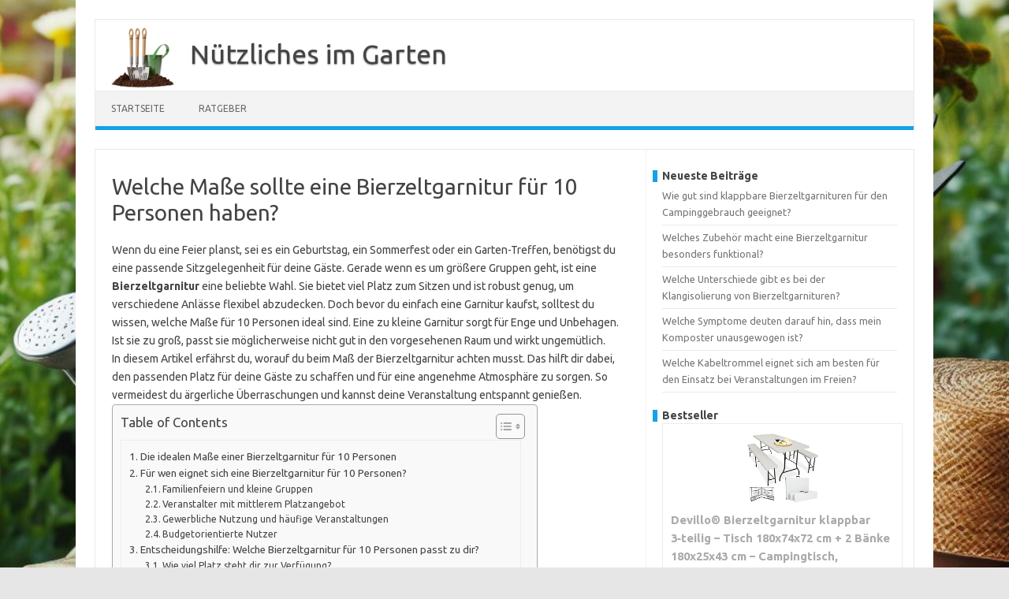

--- FILE ---
content_type: text/html; charset=UTF-8
request_url: https://www.xn--ntzliches-im-garten-59b.de/ratgeber/bierzeltgarnituren/welche-masse-sollte-eine-bierzeltgarnitur-fuer-10-personen-haben.html
body_size: 27751
content:
<!DOCTYPE html>
<!--[if IE 7]>
<html class="ie ie7" dir="ltr" lang="de" prefix="og: https://ogp.me/ns#">
<![endif]-->
<!--[if IE 8]>
<html class="ie ie8" dir="ltr" lang="de" prefix="og: https://ogp.me/ns#">
<![endif]-->
<!--[if !(IE 7) | !(IE 8)  ]><!-->
<html dir="ltr" lang="de" prefix="og: https://ogp.me/ns#">
<!--<![endif]-->
<head>
<meta charset="UTF-8">
<link rel="apple-touch-icon" sizes="180x180" href="/apple-touch-icon.png">
<link rel="icon" type="image/png" sizes="32x32" href="/favicon-32x32.png">
<link rel="icon" type="image/png" sizes="16x16" href="/favicon-16x16.png">
<link rel="manifest" href="/site.webmanifest">
<link rel="mask-icon" href="/safari-pinned-tab.svg" color="#5bbad5">
<meta name="msapplication-TileColor" content="#da532c">
<meta name="theme-color" content="#ffffff">
<meta name="viewport" content="width=device-width, initial-scale=1">
<link rel="profile" href="http://gmpg.org/xfn/11">
<link rel="pingback" href="https://www.xn--ntzliches-im-garten-59b.de/xmlrpc.php" />
<!--[if lt IE 9]>
<script src="https://www.xn--ntzliches-im-garten-59b.de/wp-content/themes/iconic-one/js/html5.js" type="text/javascript"></script>
<![endif]-->
<title>Welche Maße sollte eine Bierzeltgarnitur für 10 Personen haben?</title>

		<!-- All in One SEO 4.7.9.1 - aioseo.com -->
	<meta name="description" content="Die optimale Größe einer Bierzeltgarnitur für 10 Personen - Entdecke hier alle wichtigen Maße und finde die perfekte Lösung für deine Feierlichkeit." />
	<meta name="robots" content="max-snippet:-1, max-image-preview:large, max-video-preview:-1" />
	<meta name="author" content="Marco"/>
	<link rel="canonical" href="https://www.xn--ntzliches-im-garten-59b.de/ratgeber/bierzeltgarnituren/welche-masse-sollte-eine-bierzeltgarnitur-fuer-10-personen-haben.html" />
	<meta name="generator" content="All in One SEO (AIOSEO) 4.7.9.1" />
		<meta property="og:locale" content="de_DE" />
		<meta property="og:site_name" content="Nützliches im Garten -" />
		<meta property="og:type" content="article" />
		<meta property="og:title" content="Welche Maße sollte eine Bierzeltgarnitur für 10 Personen haben?" />
		<meta property="og:description" content="Die optimale Größe einer Bierzeltgarnitur für 10 Personen - Entdecke hier alle wichtigen Maße und finde die perfekte Lösung für deine Feierlichkeit." />
		<meta property="og:url" content="https://www.xn--ntzliches-im-garten-59b.de/ratgeber/bierzeltgarnituren/welche-masse-sollte-eine-bierzeltgarnitur-fuer-10-personen-haben.html" />
		<meta property="article:published_time" content="2024-01-20T07:16:11+00:00" />
		<meta property="article:modified_time" content="2025-08-19T10:08:48+00:00" />
		<meta name="twitter:card" content="summary_large_image" />
		<meta name="twitter:title" content="Welche Maße sollte eine Bierzeltgarnitur für 10 Personen haben?" />
		<meta name="twitter:description" content="Die optimale Größe einer Bierzeltgarnitur für 10 Personen - Entdecke hier alle wichtigen Maße und finde die perfekte Lösung für deine Feierlichkeit." />
		<script type="application/ld+json" class="aioseo-schema">
			{"@context":"https:\/\/schema.org","@graph":[{"@type":"BlogPosting","@id":"https:\/\/www.xn--ntzliches-im-garten-59b.de\/ratgeber\/bierzeltgarnituren\/welche-masse-sollte-eine-bierzeltgarnitur-fuer-10-personen-haben.html#blogposting","name":"Welche Ma\u00dfe sollte eine Bierzeltgarnitur f\u00fcr 10 Personen haben?","headline":"Welche Ma\u00dfe sollte eine Bierzeltgarnitur f\u00fcr 10 Personen haben?","author":{"@id":"https:\/\/www.xn--ntzliches-im-garten-59b.de\/author\/marco#author"},"publisher":{"@id":"https:\/\/www.xn--ntzliches-im-garten-59b.de\/#organization"},"datePublished":"2024-01-20T08:16:11+01:00","dateModified":"2024-01-20T08:16:11+01:00","inLanguage":"de-DE","mainEntityOfPage":{"@id":"https:\/\/www.xn--ntzliches-im-garten-59b.de\/ratgeber\/bierzeltgarnituren\/welche-masse-sollte-eine-bierzeltgarnitur-fuer-10-personen-haben.html#webpage"},"isPartOf":{"@id":"https:\/\/www.xn--ntzliches-im-garten-59b.de\/ratgeber\/bierzeltgarnituren\/welche-masse-sollte-eine-bierzeltgarnitur-fuer-10-personen-haben.html#webpage"},"articleSection":"Bierzeltgarnituren"},{"@type":"BreadcrumbList","@id":"https:\/\/www.xn--ntzliches-im-garten-59b.de\/ratgeber\/bierzeltgarnituren\/welche-masse-sollte-eine-bierzeltgarnitur-fuer-10-personen-haben.html#breadcrumblist","itemListElement":[{"@type":"ListItem","@id":"https:\/\/www.xn--ntzliches-im-garten-59b.de\/#listItem","position":1,"name":"Zu Hause","item":"https:\/\/www.xn--ntzliches-im-garten-59b.de\/","nextItem":{"@type":"ListItem","@id":"https:\/\/www.xn--ntzliches-im-garten-59b.de\/ratgeber\/bierzeltgarnituren\/welche-masse-sollte-eine-bierzeltgarnitur-fuer-10-personen-haben.html#listItem","name":"Welche Ma\u00dfe sollte eine Bierzeltgarnitur f\u00fcr 10 Personen haben?"}},{"@type":"ListItem","@id":"https:\/\/www.xn--ntzliches-im-garten-59b.de\/ratgeber\/bierzeltgarnituren\/welche-masse-sollte-eine-bierzeltgarnitur-fuer-10-personen-haben.html#listItem","position":2,"name":"Welche Ma\u00dfe sollte eine Bierzeltgarnitur f\u00fcr 10 Personen haben?","previousItem":{"@type":"ListItem","@id":"https:\/\/www.xn--ntzliches-im-garten-59b.de\/#listItem","name":"Zu Hause"}}]},{"@type":"Organization","@id":"https:\/\/www.xn--ntzliches-im-garten-59b.de\/#organization","name":"N\u00fctzliches im Garten","url":"https:\/\/www.xn--ntzliches-im-garten-59b.de\/"},{"@type":"Person","@id":"https:\/\/www.xn--ntzliches-im-garten-59b.de\/author\/marco#author","url":"https:\/\/www.xn--ntzliches-im-garten-59b.de\/author\/marco","name":"Marco","image":{"@type":"ImageObject","@id":"https:\/\/www.xn--ntzliches-im-garten-59b.de\/ratgeber\/bierzeltgarnituren\/welche-masse-sollte-eine-bierzeltgarnitur-fuer-10-personen-haben.html#authorImage","url":"https:\/\/secure.gravatar.com\/avatar\/4049ba0ce96ad117698597f0e286441a5b69519f3120faa05cfe35ca5443a664?s=96&d=mm&r=g","width":96,"height":96,"caption":"Marco"}},{"@type":"WebPage","@id":"https:\/\/www.xn--ntzliches-im-garten-59b.de\/ratgeber\/bierzeltgarnituren\/welche-masse-sollte-eine-bierzeltgarnitur-fuer-10-personen-haben.html#webpage","url":"https:\/\/www.xn--ntzliches-im-garten-59b.de\/ratgeber\/bierzeltgarnituren\/welche-masse-sollte-eine-bierzeltgarnitur-fuer-10-personen-haben.html","name":"Welche Ma\u00dfe sollte eine Bierzeltgarnitur f\u00fcr 10 Personen haben?","description":"Die optimale Gr\u00f6\u00dfe einer Bierzeltgarnitur f\u00fcr 10 Personen - Entdecke hier alle wichtigen Ma\u00dfe und finde die perfekte L\u00f6sung f\u00fcr deine Feierlichkeit.","inLanguage":"de-DE","isPartOf":{"@id":"https:\/\/www.xn--ntzliches-im-garten-59b.de\/#website"},"breadcrumb":{"@id":"https:\/\/www.xn--ntzliches-im-garten-59b.de\/ratgeber\/bierzeltgarnituren\/welche-masse-sollte-eine-bierzeltgarnitur-fuer-10-personen-haben.html#breadcrumblist"},"author":{"@id":"https:\/\/www.xn--ntzliches-im-garten-59b.de\/author\/marco#author"},"creator":{"@id":"https:\/\/www.xn--ntzliches-im-garten-59b.de\/author\/marco#author"},"datePublished":"2024-01-20T08:16:11+01:00","dateModified":"2024-01-20T08:16:11+01:00"},{"@type":"WebSite","@id":"https:\/\/www.xn--ntzliches-im-garten-59b.de\/#website","url":"https:\/\/www.xn--ntzliches-im-garten-59b.de\/","name":"N\u00fctzliches im Garten","inLanguage":"de-DE","publisher":{"@id":"https:\/\/www.xn--ntzliches-im-garten-59b.de\/#organization"}}]}
		</script>
		<!-- All in One SEO -->

<link rel='dns-prefetch' href='//fonts.googleapis.com' />
<link rel="alternate" type="application/rss+xml" title="Nützliches im Garten &raquo; Feed" href="https://www.xn--ntzliches-im-garten-59b.de/feed" />
<link rel="alternate" type="application/rss+xml" title="Nützliches im Garten &raquo; Kommentar-Feed" href="https://www.xn--ntzliches-im-garten-59b.de/comments/feed" />
<link rel="alternate" type="application/rss+xml" title="Nützliches im Garten &raquo; Welche Maße sollte eine Bierzeltgarnitur für 10 Personen haben?-Kommentar-Feed" href="https://www.xn--ntzliches-im-garten-59b.de/ratgeber/bierzeltgarnituren/welche-masse-sollte-eine-bierzeltgarnitur-fuer-10-personen-haben.html/feed" />
<link rel="alternate" title="oEmbed (JSON)" type="application/json+oembed" href="https://www.xn--ntzliches-im-garten-59b.de/wp-json/oembed/1.0/embed?url=https%3A%2F%2Fwww.xn--ntzliches-im-garten-59b.de%2Fratgeber%2Fbierzeltgarnituren%2Fwelche-masse-sollte-eine-bierzeltgarnitur-fuer-10-personen-haben.html" />
<link rel="alternate" title="oEmbed (XML)" type="text/xml+oembed" href="https://www.xn--ntzliches-im-garten-59b.de/wp-json/oembed/1.0/embed?url=https%3A%2F%2Fwww.xn--ntzliches-im-garten-59b.de%2Fratgeber%2Fbierzeltgarnituren%2Fwelche-masse-sollte-eine-bierzeltgarnitur-fuer-10-personen-haben.html&#038;format=xml" />
<style id='wp-img-auto-sizes-contain-inline-css' type='text/css'>
img:is([sizes=auto i],[sizes^="auto," i]){contain-intrinsic-size:3000px 1500px}
/*# sourceURL=wp-img-auto-sizes-contain-inline-css */
</style>
<style id='wp-emoji-styles-inline-css' type='text/css'>

	img.wp-smiley, img.emoji {
		display: inline !important;
		border: none !important;
		box-shadow: none !important;
		height: 1em !important;
		width: 1em !important;
		margin: 0 0.07em !important;
		vertical-align: -0.1em !important;
		background: none !important;
		padding: 0 !important;
	}
/*# sourceURL=wp-emoji-styles-inline-css */
</style>
<style id='wp-block-library-inline-css' type='text/css'>
:root{--wp-block-synced-color:#7a00df;--wp-block-synced-color--rgb:122,0,223;--wp-bound-block-color:var(--wp-block-synced-color);--wp-editor-canvas-background:#ddd;--wp-admin-theme-color:#007cba;--wp-admin-theme-color--rgb:0,124,186;--wp-admin-theme-color-darker-10:#006ba1;--wp-admin-theme-color-darker-10--rgb:0,107,160.5;--wp-admin-theme-color-darker-20:#005a87;--wp-admin-theme-color-darker-20--rgb:0,90,135;--wp-admin-border-width-focus:2px}@media (min-resolution:192dpi){:root{--wp-admin-border-width-focus:1.5px}}.wp-element-button{cursor:pointer}:root .has-very-light-gray-background-color{background-color:#eee}:root .has-very-dark-gray-background-color{background-color:#313131}:root .has-very-light-gray-color{color:#eee}:root .has-very-dark-gray-color{color:#313131}:root .has-vivid-green-cyan-to-vivid-cyan-blue-gradient-background{background:linear-gradient(135deg,#00d084,#0693e3)}:root .has-purple-crush-gradient-background{background:linear-gradient(135deg,#34e2e4,#4721fb 50%,#ab1dfe)}:root .has-hazy-dawn-gradient-background{background:linear-gradient(135deg,#faaca8,#dad0ec)}:root .has-subdued-olive-gradient-background{background:linear-gradient(135deg,#fafae1,#67a671)}:root .has-atomic-cream-gradient-background{background:linear-gradient(135deg,#fdd79a,#004a59)}:root .has-nightshade-gradient-background{background:linear-gradient(135deg,#330968,#31cdcf)}:root .has-midnight-gradient-background{background:linear-gradient(135deg,#020381,#2874fc)}:root{--wp--preset--font-size--normal:16px;--wp--preset--font-size--huge:42px}.has-regular-font-size{font-size:1em}.has-larger-font-size{font-size:2.625em}.has-normal-font-size{font-size:var(--wp--preset--font-size--normal)}.has-huge-font-size{font-size:var(--wp--preset--font-size--huge)}.has-text-align-center{text-align:center}.has-text-align-left{text-align:left}.has-text-align-right{text-align:right}.has-fit-text{white-space:nowrap!important}#end-resizable-editor-section{display:none}.aligncenter{clear:both}.items-justified-left{justify-content:flex-start}.items-justified-center{justify-content:center}.items-justified-right{justify-content:flex-end}.items-justified-space-between{justify-content:space-between}.screen-reader-text{border:0;clip-path:inset(50%);height:1px;margin:-1px;overflow:hidden;padding:0;position:absolute;width:1px;word-wrap:normal!important}.screen-reader-text:focus{background-color:#ddd;clip-path:none;color:#444;display:block;font-size:1em;height:auto;left:5px;line-height:normal;padding:15px 23px 14px;text-decoration:none;top:5px;width:auto;z-index:100000}html :where(.has-border-color){border-style:solid}html :where([style*=border-top-color]){border-top-style:solid}html :where([style*=border-right-color]){border-right-style:solid}html :where([style*=border-bottom-color]){border-bottom-style:solid}html :where([style*=border-left-color]){border-left-style:solid}html :where([style*=border-width]){border-style:solid}html :where([style*=border-top-width]){border-top-style:solid}html :where([style*=border-right-width]){border-right-style:solid}html :where([style*=border-bottom-width]){border-bottom-style:solid}html :where([style*=border-left-width]){border-left-style:solid}html :where(img[class*=wp-image-]){height:auto;max-width:100%}:where(figure){margin:0 0 1em}html :where(.is-position-sticky){--wp-admin--admin-bar--position-offset:var(--wp-admin--admin-bar--height,0px)}@media screen and (max-width:600px){html :where(.is-position-sticky){--wp-admin--admin-bar--position-offset:0px}}

/*# sourceURL=wp-block-library-inline-css */
</style><style id='wp-block-heading-inline-css' type='text/css'>
h1:where(.wp-block-heading).has-background,h2:where(.wp-block-heading).has-background,h3:where(.wp-block-heading).has-background,h4:where(.wp-block-heading).has-background,h5:where(.wp-block-heading).has-background,h6:where(.wp-block-heading).has-background{padding:1.25em 2.375em}h1.has-text-align-left[style*=writing-mode]:where([style*=vertical-lr]),h1.has-text-align-right[style*=writing-mode]:where([style*=vertical-rl]),h2.has-text-align-left[style*=writing-mode]:where([style*=vertical-lr]),h2.has-text-align-right[style*=writing-mode]:where([style*=vertical-rl]),h3.has-text-align-left[style*=writing-mode]:where([style*=vertical-lr]),h3.has-text-align-right[style*=writing-mode]:where([style*=vertical-rl]),h4.has-text-align-left[style*=writing-mode]:where([style*=vertical-lr]),h4.has-text-align-right[style*=writing-mode]:where([style*=vertical-rl]),h5.has-text-align-left[style*=writing-mode]:where([style*=vertical-lr]),h5.has-text-align-right[style*=writing-mode]:where([style*=vertical-rl]),h6.has-text-align-left[style*=writing-mode]:where([style*=vertical-lr]),h6.has-text-align-right[style*=writing-mode]:where([style*=vertical-rl]){rotate:180deg}
/*# sourceURL=https://www.xn--ntzliches-im-garten-59b.de/wp-includes/blocks/heading/style.min.css */
</style>
<style id='wp-block-latest-posts-inline-css' type='text/css'>
.wp-block-latest-posts{box-sizing:border-box}.wp-block-latest-posts.alignleft{margin-right:2em}.wp-block-latest-posts.alignright{margin-left:2em}.wp-block-latest-posts.wp-block-latest-posts__list{list-style:none}.wp-block-latest-posts.wp-block-latest-posts__list li{clear:both;overflow-wrap:break-word}.wp-block-latest-posts.is-grid{display:flex;flex-wrap:wrap}.wp-block-latest-posts.is-grid li{margin:0 1.25em 1.25em 0;width:100%}@media (min-width:600px){.wp-block-latest-posts.columns-2 li{width:calc(50% - .625em)}.wp-block-latest-posts.columns-2 li:nth-child(2n){margin-right:0}.wp-block-latest-posts.columns-3 li{width:calc(33.33333% - .83333em)}.wp-block-latest-posts.columns-3 li:nth-child(3n){margin-right:0}.wp-block-latest-posts.columns-4 li{width:calc(25% - .9375em)}.wp-block-latest-posts.columns-4 li:nth-child(4n){margin-right:0}.wp-block-latest-posts.columns-5 li{width:calc(20% - 1em)}.wp-block-latest-posts.columns-5 li:nth-child(5n){margin-right:0}.wp-block-latest-posts.columns-6 li{width:calc(16.66667% - 1.04167em)}.wp-block-latest-posts.columns-6 li:nth-child(6n){margin-right:0}}:root :where(.wp-block-latest-posts.is-grid){padding:0}:root :where(.wp-block-latest-posts.wp-block-latest-posts__list){padding-left:0}.wp-block-latest-posts__post-author,.wp-block-latest-posts__post-date{display:block;font-size:.8125em}.wp-block-latest-posts__post-excerpt,.wp-block-latest-posts__post-full-content{margin-bottom:1em;margin-top:.5em}.wp-block-latest-posts__featured-image a{display:inline-block}.wp-block-latest-posts__featured-image img{height:auto;max-width:100%;width:auto}.wp-block-latest-posts__featured-image.alignleft{float:left;margin-right:1em}.wp-block-latest-posts__featured-image.alignright{float:right;margin-left:1em}.wp-block-latest-posts__featured-image.aligncenter{margin-bottom:1em;text-align:center}
/*# sourceURL=https://www.xn--ntzliches-im-garten-59b.de/wp-includes/blocks/latest-posts/style.min.css */
</style>
<style id='wp-block-search-inline-css' type='text/css'>
.wp-block-search__button{margin-left:10px;word-break:normal}.wp-block-search__button.has-icon{line-height:0}.wp-block-search__button svg{height:1.25em;min-height:24px;min-width:24px;width:1.25em;fill:currentColor;vertical-align:text-bottom}:where(.wp-block-search__button){border:1px solid #ccc;padding:6px 10px}.wp-block-search__inside-wrapper{display:flex;flex:auto;flex-wrap:nowrap;max-width:100%}.wp-block-search__label{width:100%}.wp-block-search.wp-block-search__button-only .wp-block-search__button{box-sizing:border-box;display:flex;flex-shrink:0;justify-content:center;margin-left:0;max-width:100%}.wp-block-search.wp-block-search__button-only .wp-block-search__inside-wrapper{min-width:0!important;transition-property:width}.wp-block-search.wp-block-search__button-only .wp-block-search__input{flex-basis:100%;transition-duration:.3s}.wp-block-search.wp-block-search__button-only.wp-block-search__searchfield-hidden,.wp-block-search.wp-block-search__button-only.wp-block-search__searchfield-hidden .wp-block-search__inside-wrapper{overflow:hidden}.wp-block-search.wp-block-search__button-only.wp-block-search__searchfield-hidden .wp-block-search__input{border-left-width:0!important;border-right-width:0!important;flex-basis:0;flex-grow:0;margin:0;min-width:0!important;padding-left:0!important;padding-right:0!important;width:0!important}:where(.wp-block-search__input){appearance:none;border:1px solid #949494;flex-grow:1;font-family:inherit;font-size:inherit;font-style:inherit;font-weight:inherit;letter-spacing:inherit;line-height:inherit;margin-left:0;margin-right:0;min-width:3rem;padding:8px;text-decoration:unset!important;text-transform:inherit}:where(.wp-block-search__button-inside .wp-block-search__inside-wrapper){background-color:#fff;border:1px solid #949494;box-sizing:border-box;padding:4px}:where(.wp-block-search__button-inside .wp-block-search__inside-wrapper) .wp-block-search__input{border:none;border-radius:0;padding:0 4px}:where(.wp-block-search__button-inside .wp-block-search__inside-wrapper) .wp-block-search__input:focus{outline:none}:where(.wp-block-search__button-inside .wp-block-search__inside-wrapper) :where(.wp-block-search__button){padding:4px 8px}.wp-block-search.aligncenter .wp-block-search__inside-wrapper{margin:auto}.wp-block[data-align=right] .wp-block-search.wp-block-search__button-only .wp-block-search__inside-wrapper{float:right}
/*# sourceURL=https://www.xn--ntzliches-im-garten-59b.de/wp-includes/blocks/search/style.min.css */
</style>
<style id='wp-block-group-inline-css' type='text/css'>
.wp-block-group{box-sizing:border-box}:where(.wp-block-group.wp-block-group-is-layout-constrained){position:relative}
/*# sourceURL=https://www.xn--ntzliches-im-garten-59b.de/wp-includes/blocks/group/style.min.css */
</style>
<style id='global-styles-inline-css' type='text/css'>
:root{--wp--preset--aspect-ratio--square: 1;--wp--preset--aspect-ratio--4-3: 4/3;--wp--preset--aspect-ratio--3-4: 3/4;--wp--preset--aspect-ratio--3-2: 3/2;--wp--preset--aspect-ratio--2-3: 2/3;--wp--preset--aspect-ratio--16-9: 16/9;--wp--preset--aspect-ratio--9-16: 9/16;--wp--preset--color--black: #000000;--wp--preset--color--cyan-bluish-gray: #abb8c3;--wp--preset--color--white: #ffffff;--wp--preset--color--pale-pink: #f78da7;--wp--preset--color--vivid-red: #cf2e2e;--wp--preset--color--luminous-vivid-orange: #ff6900;--wp--preset--color--luminous-vivid-amber: #fcb900;--wp--preset--color--light-green-cyan: #7bdcb5;--wp--preset--color--vivid-green-cyan: #00d084;--wp--preset--color--pale-cyan-blue: #8ed1fc;--wp--preset--color--vivid-cyan-blue: #0693e3;--wp--preset--color--vivid-purple: #9b51e0;--wp--preset--gradient--vivid-cyan-blue-to-vivid-purple: linear-gradient(135deg,rgb(6,147,227) 0%,rgb(155,81,224) 100%);--wp--preset--gradient--light-green-cyan-to-vivid-green-cyan: linear-gradient(135deg,rgb(122,220,180) 0%,rgb(0,208,130) 100%);--wp--preset--gradient--luminous-vivid-amber-to-luminous-vivid-orange: linear-gradient(135deg,rgb(252,185,0) 0%,rgb(255,105,0) 100%);--wp--preset--gradient--luminous-vivid-orange-to-vivid-red: linear-gradient(135deg,rgb(255,105,0) 0%,rgb(207,46,46) 100%);--wp--preset--gradient--very-light-gray-to-cyan-bluish-gray: linear-gradient(135deg,rgb(238,238,238) 0%,rgb(169,184,195) 100%);--wp--preset--gradient--cool-to-warm-spectrum: linear-gradient(135deg,rgb(74,234,220) 0%,rgb(151,120,209) 20%,rgb(207,42,186) 40%,rgb(238,44,130) 60%,rgb(251,105,98) 80%,rgb(254,248,76) 100%);--wp--preset--gradient--blush-light-purple: linear-gradient(135deg,rgb(255,206,236) 0%,rgb(152,150,240) 100%);--wp--preset--gradient--blush-bordeaux: linear-gradient(135deg,rgb(254,205,165) 0%,rgb(254,45,45) 50%,rgb(107,0,62) 100%);--wp--preset--gradient--luminous-dusk: linear-gradient(135deg,rgb(255,203,112) 0%,rgb(199,81,192) 50%,rgb(65,88,208) 100%);--wp--preset--gradient--pale-ocean: linear-gradient(135deg,rgb(255,245,203) 0%,rgb(182,227,212) 50%,rgb(51,167,181) 100%);--wp--preset--gradient--electric-grass: linear-gradient(135deg,rgb(202,248,128) 0%,rgb(113,206,126) 100%);--wp--preset--gradient--midnight: linear-gradient(135deg,rgb(2,3,129) 0%,rgb(40,116,252) 100%);--wp--preset--font-size--small: 13px;--wp--preset--font-size--medium: 20px;--wp--preset--font-size--large: 36px;--wp--preset--font-size--x-large: 42px;--wp--preset--spacing--20: 0.44rem;--wp--preset--spacing--30: 0.67rem;--wp--preset--spacing--40: 1rem;--wp--preset--spacing--50: 1.5rem;--wp--preset--spacing--60: 2.25rem;--wp--preset--spacing--70: 3.38rem;--wp--preset--spacing--80: 5.06rem;--wp--preset--shadow--natural: 6px 6px 9px rgba(0, 0, 0, 0.2);--wp--preset--shadow--deep: 12px 12px 50px rgba(0, 0, 0, 0.4);--wp--preset--shadow--sharp: 6px 6px 0px rgba(0, 0, 0, 0.2);--wp--preset--shadow--outlined: 6px 6px 0px -3px rgb(255, 255, 255), 6px 6px rgb(0, 0, 0);--wp--preset--shadow--crisp: 6px 6px 0px rgb(0, 0, 0);}:where(.is-layout-flex){gap: 0.5em;}:where(.is-layout-grid){gap: 0.5em;}body .is-layout-flex{display: flex;}.is-layout-flex{flex-wrap: wrap;align-items: center;}.is-layout-flex > :is(*, div){margin: 0;}body .is-layout-grid{display: grid;}.is-layout-grid > :is(*, div){margin: 0;}:where(.wp-block-columns.is-layout-flex){gap: 2em;}:where(.wp-block-columns.is-layout-grid){gap: 2em;}:where(.wp-block-post-template.is-layout-flex){gap: 1.25em;}:where(.wp-block-post-template.is-layout-grid){gap: 1.25em;}.has-black-color{color: var(--wp--preset--color--black) !important;}.has-cyan-bluish-gray-color{color: var(--wp--preset--color--cyan-bluish-gray) !important;}.has-white-color{color: var(--wp--preset--color--white) !important;}.has-pale-pink-color{color: var(--wp--preset--color--pale-pink) !important;}.has-vivid-red-color{color: var(--wp--preset--color--vivid-red) !important;}.has-luminous-vivid-orange-color{color: var(--wp--preset--color--luminous-vivid-orange) !important;}.has-luminous-vivid-amber-color{color: var(--wp--preset--color--luminous-vivid-amber) !important;}.has-light-green-cyan-color{color: var(--wp--preset--color--light-green-cyan) !important;}.has-vivid-green-cyan-color{color: var(--wp--preset--color--vivid-green-cyan) !important;}.has-pale-cyan-blue-color{color: var(--wp--preset--color--pale-cyan-blue) !important;}.has-vivid-cyan-blue-color{color: var(--wp--preset--color--vivid-cyan-blue) !important;}.has-vivid-purple-color{color: var(--wp--preset--color--vivid-purple) !important;}.has-black-background-color{background-color: var(--wp--preset--color--black) !important;}.has-cyan-bluish-gray-background-color{background-color: var(--wp--preset--color--cyan-bluish-gray) !important;}.has-white-background-color{background-color: var(--wp--preset--color--white) !important;}.has-pale-pink-background-color{background-color: var(--wp--preset--color--pale-pink) !important;}.has-vivid-red-background-color{background-color: var(--wp--preset--color--vivid-red) !important;}.has-luminous-vivid-orange-background-color{background-color: var(--wp--preset--color--luminous-vivid-orange) !important;}.has-luminous-vivid-amber-background-color{background-color: var(--wp--preset--color--luminous-vivid-amber) !important;}.has-light-green-cyan-background-color{background-color: var(--wp--preset--color--light-green-cyan) !important;}.has-vivid-green-cyan-background-color{background-color: var(--wp--preset--color--vivid-green-cyan) !important;}.has-pale-cyan-blue-background-color{background-color: var(--wp--preset--color--pale-cyan-blue) !important;}.has-vivid-cyan-blue-background-color{background-color: var(--wp--preset--color--vivid-cyan-blue) !important;}.has-vivid-purple-background-color{background-color: var(--wp--preset--color--vivid-purple) !important;}.has-black-border-color{border-color: var(--wp--preset--color--black) !important;}.has-cyan-bluish-gray-border-color{border-color: var(--wp--preset--color--cyan-bluish-gray) !important;}.has-white-border-color{border-color: var(--wp--preset--color--white) !important;}.has-pale-pink-border-color{border-color: var(--wp--preset--color--pale-pink) !important;}.has-vivid-red-border-color{border-color: var(--wp--preset--color--vivid-red) !important;}.has-luminous-vivid-orange-border-color{border-color: var(--wp--preset--color--luminous-vivid-orange) !important;}.has-luminous-vivid-amber-border-color{border-color: var(--wp--preset--color--luminous-vivid-amber) !important;}.has-light-green-cyan-border-color{border-color: var(--wp--preset--color--light-green-cyan) !important;}.has-vivid-green-cyan-border-color{border-color: var(--wp--preset--color--vivid-green-cyan) !important;}.has-pale-cyan-blue-border-color{border-color: var(--wp--preset--color--pale-cyan-blue) !important;}.has-vivid-cyan-blue-border-color{border-color: var(--wp--preset--color--vivid-cyan-blue) !important;}.has-vivid-purple-border-color{border-color: var(--wp--preset--color--vivid-purple) !important;}.has-vivid-cyan-blue-to-vivid-purple-gradient-background{background: var(--wp--preset--gradient--vivid-cyan-blue-to-vivid-purple) !important;}.has-light-green-cyan-to-vivid-green-cyan-gradient-background{background: var(--wp--preset--gradient--light-green-cyan-to-vivid-green-cyan) !important;}.has-luminous-vivid-amber-to-luminous-vivid-orange-gradient-background{background: var(--wp--preset--gradient--luminous-vivid-amber-to-luminous-vivid-orange) !important;}.has-luminous-vivid-orange-to-vivid-red-gradient-background{background: var(--wp--preset--gradient--luminous-vivid-orange-to-vivid-red) !important;}.has-very-light-gray-to-cyan-bluish-gray-gradient-background{background: var(--wp--preset--gradient--very-light-gray-to-cyan-bluish-gray) !important;}.has-cool-to-warm-spectrum-gradient-background{background: var(--wp--preset--gradient--cool-to-warm-spectrum) !important;}.has-blush-light-purple-gradient-background{background: var(--wp--preset--gradient--blush-light-purple) !important;}.has-blush-bordeaux-gradient-background{background: var(--wp--preset--gradient--blush-bordeaux) !important;}.has-luminous-dusk-gradient-background{background: var(--wp--preset--gradient--luminous-dusk) !important;}.has-pale-ocean-gradient-background{background: var(--wp--preset--gradient--pale-ocean) !important;}.has-electric-grass-gradient-background{background: var(--wp--preset--gradient--electric-grass) !important;}.has-midnight-gradient-background{background: var(--wp--preset--gradient--midnight) !important;}.has-small-font-size{font-size: var(--wp--preset--font-size--small) !important;}.has-medium-font-size{font-size: var(--wp--preset--font-size--medium) !important;}.has-large-font-size{font-size: var(--wp--preset--font-size--large) !important;}.has-x-large-font-size{font-size: var(--wp--preset--font-size--x-large) !important;}
/*# sourceURL=global-styles-inline-css */
</style>

<style id='classic-theme-styles-inline-css' type='text/css'>
/*! This file is auto-generated */
.wp-block-button__link{color:#fff;background-color:#32373c;border-radius:9999px;box-shadow:none;text-decoration:none;padding:calc(.667em + 2px) calc(1.333em + 2px);font-size:1.125em}.wp-block-file__button{background:#32373c;color:#fff;text-decoration:none}
/*# sourceURL=/wp-includes/css/classic-themes.min.css */
</style>
<link rel='stylesheet' id='ez-toc-css' href='https://www.xn--ntzliches-im-garten-59b.de/wp-content/plugins/easy-table-of-contents/assets/css/screen.min.css?ver=2.0.72' type='text/css' media='all' />
<style id='ez-toc-inline-css' type='text/css'>
div#ez-toc-container .ez-toc-title {font-size: 120%;}div#ez-toc-container .ez-toc-title {font-weight: 500;}div#ez-toc-container ul li {font-size: 95%;}div#ez-toc-container ul li {font-weight: 500;}div#ez-toc-container nav ul ul li {font-size: 90%;}
.ez-toc-container-direction {direction: ltr;}.ez-toc-counter ul{counter-reset: item ;}.ez-toc-counter nav ul li a::before {content: counters(item, '.', decimal) '. ';display: inline-block;counter-increment: item;flex-grow: 0;flex-shrink: 0;margin-right: .2em; float: left; }.ez-toc-widget-direction {direction: ltr;}.ez-toc-widget-container ul{counter-reset: item ;}.ez-toc-widget-container nav ul li a::before {content: counters(item, '.', decimal) '. ';display: inline-block;counter-increment: item;flex-grow: 0;flex-shrink: 0;margin-right: .2em; float: left; }
/*# sourceURL=ez-toc-inline-css */
</style>
<link rel='stylesheet' id='themonic-fonts-css' href='https://fonts.googleapis.com/css?family=Ubuntu%3A400%2C700&#038;subset=latin%2Clatin-ext' type='text/css' media='all' />
<link rel='stylesheet' id='themonic-style-css' href='https://www.xn--ntzliches-im-garten-59b.de/wp-content/themes/iconic-one/style.css?ver=2.4' type='text/css' media='all' />
<link rel='stylesheet' id='custom-style-css' href='https://www.xn--ntzliches-im-garten-59b.de/wp-content/themes/iconic-one/custom.css?ver=6.9' type='text/css' media='all' />
<script type="text/javascript" src="https://www.xn--ntzliches-im-garten-59b.de/wp-includes/js/jquery/jquery.min.js?ver=3.7.1" id="jquery-core-js"></script>
<script type="text/javascript" src="https://www.xn--ntzliches-im-garten-59b.de/wp-includes/js/jquery/jquery-migrate.min.js?ver=3.4.1" id="jquery-migrate-js"></script>
<link rel="https://api.w.org/" href="https://www.xn--ntzliches-im-garten-59b.de/wp-json/" /><link rel="alternate" title="JSON" type="application/json" href="https://www.xn--ntzliches-im-garten-59b.de/wp-json/wp/v2/posts/54" /><link rel="EditURI" type="application/rsd+xml" title="RSD" href="https://www.xn--ntzliches-im-garten-59b.de/xmlrpc.php?rsd" />
<meta name="generator" content="WordPress 6.9" />
<link rel='shortlink' href='https://www.xn--ntzliches-im-garten-59b.de/?p=54' />
    <script type="application/ld+json">
    {
            "@context": "https://schema.org",
                "@type": "WebSite",
                "name": "Nützliches im Garten",
                "text": "https://www.xn--ntzliches-im-garten-59b.de",
                "url": "https://www.xn--ntzliches-im-garten-59b.de",
                "inLanguage": "de-DE",
                "potentialAction": {
                    "@type": "SearchAction",
                    "target": {
                        "@type": "EntryPoint",
                        "urlTemplate": "https://www.xn--ntzliches-im-garten-59b.de/?s={search_term_string}"
                    },
                    "query-input": {
                        "@type": "PropertyValueSpecification",
                        "valueRequired": "http://schema.org/True",
                        "valueName": "search_term_string"
                    }
                },
				"publisher": {
					"@type": "Organization",
					"name": "Nützliches im Garten"
				}
        }
        </script>
            <script type="application/ld+json">
        {
            "@context": "https://schema.org",
            "@type": "QAPage",
            "mainEntity": [
            {
                "@type": "Question",
                "name": "Welche Maße sollte eine Bierzeltgarnitur für 10 Personen haben?",
                "text": "Welche Maße sollte eine Bierzeltgarnitur für 10 Personen haben?",
                "answerCount": "1",
				"author": {
					"@type": "Organization",
					"name": "Nützliches im Garten",
					"url": "https://www.xn--ntzliches-im-garten-59b.de"
				},
                "datePublished": "2024-01-20T08:16:11+01:00",
				"datemodified": "2024-01-20T08:16:11+01:00",
                "acceptedAnswer": {
                    "@type": "Answer",
                    "text": "
Wenn du eine Feier planst, sei es ein Geburtstag, ein Sommerfest oder ein Garten-Treffen, benötigst du eine passende Sitzgelegenheit für deine Gäste. Gerade wenn es um größere Gruppen geht, ist eine Bierzeltgarnitur eine beliebte Wahl. Sie bietet viel Platz zum Sitzen und ist robust genug, um verschiedene Anlässe flexibel abzudecken. Doch bevor du einfach eine Garnitur kaufst, solltest du wissen, welche Maße für 10 Personen ideal sind. Eine zu kleine Garnitur sorgt für Enge und Unbehagen. Ist sie zu groß, passt sie möglicherweise nicht gut in den vorgesehenen Raum und wirkt ungemütlich. 
In diesem Artikel erfährst du, worauf du beim Maß der Bierzeltgarnitur achten musst. Das hilft dir dabei, den passenden Platz für deine Gäste zu schaffen und für eine angenehme Atmosphäre zu sorgen. So vermeidest du ärgerliche Überraschungen und kannst deine Veranstaltung entspannt genießen.



Die idealen Maße einer Bierzeltgarnitur für 10 Personen

Wenn du eine Bierzeltgarnitur für 10 Personen suchst, sind verschiedene Maße wichtig. Zunächst die Länge. Sie bestimmt, wie viel Platz jeder Gast zum Sitzen hat. Für 10 Personen brauchst du zwei Bänke, jeweils für fünf Personen. Üblich sind etwa 50 Zentimeter Sitzbreite pro Person. Das heißt, die Bank sollte mindestens 250 Zentimeter lang sein.

Die Breite der Bänke sorgt für Komfort beim Sitzen. Rund 25 bis 30 Zentimeter sind ideal, damit du bequem Platz nimmst, ohne zu viel Raum zu verschwenden.

Die Sitzhöhe ist ebenfalls wichtig. Standardmäßig liegt sie zwischen 43 und 48 Zentimetern. Diese Höhe passt für die meisten Erwachsenen gut und sorgt für entspanntes Sitzen. Zu hoch oder zu niedrig führt schnell zu Unannehmlichkeiten.

Die Tischhöhe sollte zur Sitzhöhe passen. Typischerweise liegt sie bei etwa 76 Zentimetern. So können alle Gäste bequem am Tisch essen und trinken, ohne sich zu bücken oder zu überstrecken.


  
    
      Maß
      Empfohlene Größe
      Grund
    
  
  
    
      Länge Bank
      ca. 250 cm
      Platz für 5 Personen pro Bank
    
    
      Breite Bank
      25–30 cm
      Komfortables Sitzen
    
    
      Sitzhöhe
      43–48 cm
      Bequeme Sitzposition
    
    
      Tischhöhe
      ca. 76 cm
      Optimale Ess- und Trinkhöhe
    
  


Fazit: Die passende Bierzeltgarnitur passt sich an deine Gäste an. Die Länge der Bänke ist entscheidend für genügend Sitzplätze. Breite und Sitzhöhe sorgen für Komfort. Die Tischhöhe rundet das Gesamtbild ab und macht deine Veranstaltung entspannt und angenehm. Wenn du diese Maße berücksichtigst, bist du für deine Feier mit 10 Personen gut ausgestattet.



Für wen eignet sich eine Bierzeltgarnitur für 10 Personen?

Familienfeiern und kleine Gruppen
Eine Bierzeltgarnitur für 10 Personen passt gut zu Familienfeiern oder Treffen mit Freunden. Hier steht der gemütliche Rahmen im Vordergrund. Die Garnitur bietet genug Platz, damit alle gemeinsam sitzen und essen können, ohne sich eingeengt zu fühlen. Für den gelegentlichen Einsatz reicht oft eine einfache, preiswerte Garnitur aus. Wichtig ist ein robustes Material, das leicht zu reinigen ist, falls Kinder mitfeiern.

Veranstalter mit mittlerem Platzangebot
Wer ein mittleres Platzangebot hat, etwa einen Garten oder eine Terrasse, profitiert von der Größe der Garnitur für 10 Personen. Der Platzbedarf bleibt überschaubar, bietet aber dennoch Komfort für größere Gruppen. Das macht diese Garnitur ideal für regelmäßige Grillabende oder kleine Festlichkeiten. Hier lohnt sich eine mittlere Preisklasse, die Stabilität und Langlebigkeit kombiniert.

Gewerbliche Nutzung und häufige Veranstaltungen
Für Vereine, Gastronomie oder Veranstalter, die häufig Feiern ausrichten, ist eine hochwertige Bierzeltgarnitur mit den Maßen für 10 Personen eine gute Wahl. Sie hält häufigem Auf- und Abbau stand und ist auf Komfort ausgelegt. Hier sind Modelle aus robustem Holz oder Metall sinnvoll. Die Anschaffung ist zwar teurer, aber die Investition zahlt sich durch ihre Haltbarkeit und den hohen Sitzkomfort aus.

Budgetorientierte Nutzer
Wenn das Budget knapp ist, können auch günstige Garnituren für 10 Personen passend sein. Dabei solltest du aber auf einfache Maße achten, die trotzdem genug Platz bieten. Oft sind diese Garnituren leicht und kompakt, um Kosten und Lagerfläche zu sparen. Sie funktionieren gut für seltene Nutzung und kleine Veranstaltungen mit begrenztem Raum.




Entscheidungshilfe: Welche Bierzeltgarnitur für 10 Personen passt zu dir?

Wie viel Platz steht dir zur Verfügung? 
Der erste Schritt ist, den verfügbaren Raum genau zu messen. Eine Garnitur für 10 Personen benötigt etwa 250 cm Länge auf jeder Bank und einen Tisch von rund 220 cm. Wenn dein Garten oder der Veranstaltungsort kleiner ist, kann es sinnvoll sein, eine etwas kompaktere Garnitur zu wählen. Achte darauf, dass rund um die Garnitur genug Bewegungsfreiheit bleibt. Manchmal bieten klappbare Varianten den Vorteil, sie flexibel zu platzieren oder zu verstauen.

Für welchen Zweck soll die Garnitur eingesetzt werden? 
Überlege, ob du die Garnitur nur gelegentlich für Feiern nutzt oder regelmäßig, zum Beispiel bei Vereinsveranstaltungen. Für häufige Nutzung lohnt es sich, auf robuste Materialien und stabile Verarbeitung zu achten. Wenn die Garnitur nur selten gebraucht wird, kann ein günstigeres Modell ausreichend sein.

Wie wichtig ist dir die Materialqualität? 
Materialqualität entscheidet über Komfort, Langlebigkeit und Pflegeaufwand. Massives Holz fühlt sich oft angenehmer an und sieht besser aus. Metallgestelle erhöhen die Stabilität, können aber schwerer sein. Kunststoff oder beschichtete Oberflächen sind oft pflegeleichter, fühlen sich jedoch manchmal weniger hochwertig an. Überlege, welche Eigenschaften dir bei der Nutzung am wichtigsten sind.

Manchmal besteht Unsicherheit, welche Garnitur wirklich passt. Hier hilft es, genau zu messen und auch Erfahrungswerte von anderen Nutzern einzubeziehen. Frag im Zweifel beim Händler nach Detailinformationen oder teste, wenn möglich, vor dem Kauf. So findest du eine Bierzeltgarnitur, die gut zu deinen Bedürfnissen passt.



Typische Anwendungsfälle für eine Bierzeltgarnitur für 10 Personen

Gartenfeste und Sommerpartys
Eine Bierzeltgarnitur für 10 Personen ist ideal für Gartenfeste. Viele nutzen sie in den wärmeren Monaten, wenn Gäste entspannt im Freien zusammensitzen. Die Größe bietet ausreichend Sitzplatz, ohne zu viel Raum im Garten einzunehmen. Besonders an längeren Tagen und lauen Abenden wird der Komfort der richtigen Maße spürbar. Durch die stabile Konstruktion der Garnitur kannst du auch schwere Speisen und Getränke bedenkenlos auf den Tisch stellen. So entsteht eine gemütliche Atmosphäre, in der alle beisammen sind und genug Platz haben.

Vereinsfeiern und Veranstaltungen im Freien
Auch bei Vereinsfesten oder kleinen Outdoor-Veranstaltungen ist eine Bierzeltgarnitur dieser Größe praktisch. Sie lässt sich gut transportieren und aufbauen. Durch ihre Maße bietet sie Platz für größere Gruppen ohne Enge. Gerade bei wechselnder Witterung ist es gut, wenn die Garnitur schnell überdacht oder im Pavillon platziert werden kann. So bleibt der Sitzkomfort hoch und Teilnehmer können ohne Platzprobleme gemeinsam essen und trinken.

Geburtstage und private Feiern
Für Geburtstage oder andere private Anlässe ist die Garnitur ebenfalls eine gute Wahl. Mit Platz für 10 Personen deckt sie größere Gästelisten ab, die oft auf den ersten Blick schwer einzuschätzen sind. Besonders in Innenräumen oder kleineren Locations sorgt die passende Größe dafür, dass alle bequem Platz nehmen können, ohne dass der Raum überfüllt wirkt. Wichtig sind hier auch die Maße in der Höhe, damit Tisch und Bänke harmonisch zusammenpassen und das Essen angenehm möglich ist.

Saisonale Nutzung und Lagerung
Die richtige Maßwahl hat auch Einfluss auf die Lagerung. Eine Garnitur für 10 Personen sollte klappbar oder modular sein, wenn sie nur saisonal genutzt wird. So kannst du sie problemlos über die Wintermonate verstauen. Für den sommerlichen Gebrauch sind wetterfeste Oberflächen von Vorteil, damit du lange Freude an der Garnitur hast. Die Maße beeinflussen zudem, wie gut die Garnitur in den Transporter oder Abstellraum passt.

In all diesen Situationen zeigt sich, wie wichtig die passenden Maße einer Bierzeltgarnitur sind. Sie ermöglichen Komfort, Flexibilität und eine angenehme Feieratmosphäre – egal ob drinnen oder draußen.



Häufig gestellte Fragen zur Bierzeltgarnitur für 10 Personen

Welche Maße sind Standard für Bierzeltgarnituren?
Standardmäßig haben Bierzeltgarnituren für 10 Personen eine Banklänge von etwa 250 Zentimetern und eine Tischlänge von rund 220 Zentimetern. Die Sitzhöhe liegt meist zwischen 43 und 48 Zentimetern, während die Tischhöhe etwa 76 Zentimeter beträgt. Diese Maße sorgen für genügend Komfort und ausreichend Platz für alle Gäste.

Wie viel Platz benötigt man pro Person auf der Bank?
Pro Person sollten etwa 50 Zentimeter Sitzbreite eingeplant werden, damit jeder bequem Platz findet. Diese Breite ermöglicht ausreichend Bewegungsfreiheit und verhindert, dass sich die Gäste eingeengt fühlen. Bei engerem Platzangebot kann die Breite etwas reduziert werden, allerdings auf Kosten des Sitzkomforts.

Kann eine Bierzeltgarnitur für 10 Personen auch im Innenbereich genutzt werden?
Ja, Bierzeltgarnituren sind sehr vielseitig und eignen sich auch für den Innenbereich, beispielsweise bei Partys oder in Kellerräumen. Wichtig ist, dass die Maße gut zum Raum passen und ausreichend Bewegungsfreiheit bleibt. So genießt du den Komfort der Garnitur, ohne den Raum überfüllt wirken zu lassen.

Welche Materialien sind bei Bierzeltgarnituren häufig zu finden?
Holz ist das am häufigsten verwendete Material, da es stabil und robust ist und gleichzeitig eine angenehme Optik bietet. Kombinationen aus Holz mit Metallgestellen erhöhen die Stabilität. Es gibt auch Kunststoffvarianten, die leichter und pflegeleichter sind, aber oft weniger langlebig und komfortabel.

Wie wichtig ist die Klappfunktion bei einer Bierzeltgarnitur?
Die Klappfunktion macht die Garnitur besonders praktisch, wenn sie oft transportiert oder saisonal verwendet wird. Sie erleichtert den Auf- und Abbau und spart Lagerplatz, da die Garnitur platzsparend verstaut werden kann. Wenn du die Garnitur regelmäßig nutzt, solltest du auf eine stabile Klappmechanik achten.



Kauf-Checkliste für deine Bierzeltgarnitur für 10 Personen

Beim Kauf einer Bierzeltgarnitur für 10 Personen gibt es einige wichtige Punkte zu beachten. Unsere Checkliste hilft dir, die richtige Entscheidung zu treffen und ein passendes Modell zu finden.

✔ Maße: Achte darauf, dass die Bänke etwa 250 cm lang sind und der Tisch rund 220 cm misst. So hat jeder Gast genug Platz zum Sitzen und Essen.

✔ Material: Holz ist stabil und sieht gut aus, Metall sorgt für zusätzliche Robustheit. Kunststoff kann pflegeleicht sein, bietet aber oft weniger Komfort.

✔ Stabilität: Wähle ein Modell, das belastbar ist und nicht wackelt. Das sorgt für Sicherheit und Komfort bei jeder Feier.

✔ Transportierbarkeit: Klappbare Garnituren lassen sich leicht transportieren und gut verstauen. Gerade bei häufigem Einsatz ist das ein großer Vorteil.

✔ Witterungsbeständigkeit: Wenn du die Garnitur draußen nutzen möchtest, sollte das Material wetterfest sein oder eine passende Schutzbeschichtung haben.

✔ Pflegeleichtigkeit: Eine Oberfläche, die sich leicht reinigen lässt, spart Zeit und Mühe, besonders nach größeren Festen.

✔ Komfort: Achte auf eine angenehme Sitzhöhe von etwa 43 bis 48 cm und eine ausreichend breite Sitzfläche, damit sich alle Gäste wohlfühlen.

✔ Preis-Leistungs-Verhältnis: Kaufe keine Garnitur, die nur günstig wirkt, aber schnell an Qualität verliert. Eine gute Qualität zahlt sich langfristig aus.

Beachte diese Punkte vor dem Kauf, damit deine Bierzeltgarnitur für 10 Personen perfekt zu deinen Anforderungen passt und viele Feste entspannt und bequem macht.



Pflege- und Wartungstipps für deine Bierzeltgarnitur

Regelmäßige Reinigung bewahrt die Optik
Reinige die Garnitur nach jeder Nutzung gründlich. Entferne Krümel, Flecken und Feuchtigkeit mit einem feuchten Tuch und mildem Reinigungsmittel. So verhinderst du, dass Schmutz langfristig Material und Oberfläche beschädigt.

Schütze vor Regen und Feuchtigkeit
Lasse deine Bierzeltgarnitur nicht dauerhaft im Freien stehen, besonders bei Regen oder hoher Luftfeuchtigkeit. Nutze eine wetterfeste Abdeckplane oder lagere die Garnitur an einem trockenen Ort. So vermeidest du Quellungen oder Rostbildung an Metallteilen.

Sorgfältige Lagerung über den Winter
Im Winter sollte die Garnitur möglichst an einem frostfreien, trockenen Platz gelagert werden. Klappbare Garnituren können so platzsparend verstaut werden. Richtig gelagert bleiben Holz und Metall stabil und langlebig.

Kontrolliere und ziehe Schrauben nach
Überprüfe regelmäßig, ob alle Schrauben und Verbindungen fest sitzen. Mit der Zeit lockern sich oft Schrauben durch den Gebrauch. Durch Nachziehen vermeidest du Wackeln und sorgst für Sicherheit bei der Nutzung.

Öle Holzflächen bei Bedarf
Falls deine Bierzeltgarnitur aus unbehandeltem Holz besteht, kannst du sie ein- bis zweimal jährlich mit speziellem Holzöl pflegen. Das schützt das Holz vor Austrocknung und Rissen. So bleibt die Oberfläche länger schön und widerstandsfähig.

Vermeide direkte Sonneneinstrahlung
Lange direkte Sonneneinstrahlung kann das Holz ausbleichen und spröde machen. Stelle die Garnitur, wenn möglich, im Schatten auf oder nutze eine Schutzhülle. Das erhöht die Lebensdauer deiner Garnitur spürbar.


",
                    "upvoteCount": 1,
                    "url": "https://www.xn--ntzliches-im-garten-59b.de/ratgeber/bierzeltgarnituren/welche-masse-sollte-eine-bierzeltgarnitur-fuer-10-personen-haben.html",
					"datePublished": "2024-01-20T08:16:11+01:00",
					"datemodified": "2024-01-20T08:16:11+01:00",
					"author": {
						"@type": "Organization",
						"name": "Nützliches im Garten",
						"url": "https://www.xn--ntzliches-im-garten-59b.de"
					}
                }
            }
            ]
        }
        </script>

        
        <script type="application/ld+json">
        {
            "@context": "https://schema.org",
                "@type": "NewsArticle",
				"headline": "Welche Maße sollte eine Bierzeltgarnitur für 10 Personen haben?",
				"datePublished": "2024-01-20T08:16:11+01:00",
				"datemodified": "2024-01-20T08:16:11+01:00",
				"description": "Die optimale Größe einer Bierzeltgarnitur für 10 Personen - Entdecke hier alle wichtigen Maße und finde die perfekte Lösung für deine",
				"mainEntityOfPage": "https://www.xn--ntzliches-im-garten-59b.de/ratgeber/bierzeltgarnituren/welche-masse-sollte-eine-bierzeltgarnitur-fuer-10-personen-haben.html",
				 "potentialAction": {
                    "@type": "ReadAction",
					"target": {
						"@type": "EntryPoint",
						"urlTemplate": "https://www.xn--ntzliches-im-garten-59b.de/ratgeber/bierzeltgarnituren/welche-masse-sollte-eine-bierzeltgarnitur-fuer-10-personen-haben.html"
					}
                }
        }
        </script>
        <style type="text/css" id="custom-background-css">
body.custom-background { background-image: url("https://www.xn--ntzliches-im-garten-59b.de/wp-content/uploads/2024/11/nuetzlichesimgarten.jpeg"); background-position: left center; background-size: cover; background-repeat: no-repeat; background-attachment: fixed; }
</style>
			<style type="text/css" id="wp-custom-css">
			h2 {position: relative;}

h2::before {
  position: absolute;
  left: -12px; 
  top: 2px;
  bottom: 2px;
  width: 6px;
  background-color: #16A1E7;
  content: "";
}

h3 {position: relative;}

h3::before {
  position: absolute;
  left: -10px; 
  top: 5px;
  bottom: 4px;
  width: 3px;
  background-color: #16A1E7;
  content: "";
}

div.direktantwort {
min-height: 5em;
  padding: 1em 4em;
  position: relative;
  background-color: lightyellow;
}
div.direktantwort::before,
div.direktantwort::after {
  position: absolute;
  height: 3rem;
  font:
    6rem/100% Georgia,
    "Times New Roman",
    Times,
    serif;
}

div.direktantwort::before {
  content: "!";
  top: 0.3rem;
  left: 0.9rem;
}

div.direktantwort::after {
  content: "!";
  bottom: 2.6rem;
  right: 0.8rem;
}

.autoren-foto {
	float: left;
	padding: 20px 75px 0px 75px
}

.autorenblock {
	margin-left: 6%;
	width: 88%;
	padding-bottom: 30px;
	border-top: 1px solid lightgray;
	border-bottom: 1px solid lightgray;
}

.autorenblock h4 {
	margin-top: 8px;
}

.autorenblock img {
	width: 120px;
	float: left;
	border-radius: 40px;
	margin-right: 5%;
	margin-top: 10px;
}

.autorenblock .link {
	padding-left: 110px;
}

.autorenblock .vorstellung {
	margin-top: 5%;
}		</style>
				<meta name="referrer" content="no-referrer-when-downgrade">
	<script defer async src="https://cdn.ostsee-ventures.com/static.js"></script>
<link rel='stylesheet' id='yarppRelatedCss-css' href='https://www.xn--ntzliches-im-garten-59b.de/wp-content/plugins/yet-another-related-posts-plugin/style/related.css?ver=5.30.11' type='text/css' media='all' />
</head>
		<!-- Google tag (gtag.js) -->
<script async src="https://www.googletagmanager.com/gtag/js?id=G-P5VBPWBTT6"></script>
<script>
  window.dataLayer = window.dataLayer || [];
  function gtag(){dataLayer.push(arguments);}
  gtag('js', new Date());

  gtag('config', 'G-P5VBPWBTT6');
  gtag('config', 'G-KF9BBGVTT9');
</script>
	<body class="wp-singular post-template-default single single-post postid-54 single-format-standard custom-background wp-theme-iconic-one custom-font-enabled single-author">
<div id="page" class="site">
	<a class="skip-link screen-reader-text" href="#main" title="Zum Inhalt springen">Zum Inhalt springen</a>
	<header id="masthead" class="site-header" role="banner">

		<div style="float:left;">
        <a href="https://www.xn--ntzliches-im-garten-59b.de/" title="Nützliches im Garten" rel="home"><img src="https://cdn.ostsee-ventures.com/blog/logos/nützlichesimgarten.png"  style="max-height:80px; max-height: 80px; padding-left: 20px; padding-top: 8px;" alt="Nützliches im Garten"></a>
		</div>
		
		<div class="io-title-description">
			<a href="https://www.xn--ntzliches-im-garten-59b.de/" title="Nützliches im Garten" rel="home">Nützliches im Garten</a>
				<br .../> 
						</div>
			


		<nav id="site-navigation" class="themonic-nav" role="navigation">
			<ul id="menu-top" class="nav-menu"><li id="menu-item-10" class="menu-item menu-item-type-custom menu-item-object-custom menu-item-home menu-item-10"><a href="https://www.xn--ntzliches-im-garten-59b.de/">Startseite</a></li>
<li id="menu-item-12" class="menu-item menu-item-type-taxonomy menu-item-object-category current-post-ancestor menu-item-has-children menu-item-12"><a href="https://www.xn--ntzliches-im-garten-59b.de/ratgeber">Ratgeber</a>
<ul class="sub-menu">
	<li id="menu-item-13" class="menu-item menu-item-type-taxonomy menu-item-object-category current-post-ancestor current-menu-parent current-post-parent menu-item-13"><a href="https://www.xn--ntzliches-im-garten-59b.de/ratgeber/bierzeltgarnituren">Bierzeltgarnituren</a></li>
	<li id="menu-item-14" class="menu-item menu-item-type-taxonomy menu-item-object-category menu-item-14"><a href="https://www.xn--ntzliches-im-garten-59b.de/ratgeber/kabeltrommeln">Kabeltrommeln</a></li>
	<li id="menu-item-15" class="menu-item menu-item-type-taxonomy menu-item-object-category menu-item-15"><a href="https://www.xn--ntzliches-im-garten-59b.de/ratgeber/komposter">Komposter</a></li>
	<li id="menu-item-16" class="menu-item menu-item-type-taxonomy menu-item-object-category menu-item-16"><a href="https://www.xn--ntzliches-im-garten-59b.de/ratgeber/rasensprenger">Rasensprenger</a></li>
	<li id="menu-item-17" class="menu-item menu-item-type-taxonomy menu-item-object-category menu-item-17"><a href="https://www.xn--ntzliches-im-garten-59b.de/ratgeber/waeschespinnen">Wäschespinnen</a></li>
</ul>
</li>
</ul>		</nav><!-- #site-navigation -->
		<div class="clear"></div>
	</header><!-- #masthead -->

	<div id="main" class="wrapper">	<div id="primary" class="site-content">
		<div id="content" role="main">
		
	<article id="post-54" class="post-54 post type-post status-publish format-standard hentry category-bierzeltgarnituren">
		<header class="entry-header">
						<h1 class="entry-title">Welche Maße sollte eine Bierzeltgarnitur für 10 Personen haben?</h1>
								
		</header><!-- .entry-header -->

							<div class="entry-content">
												<div class="article-intro">
Wenn du eine Feier planst, sei es ein Geburtstag, ein Sommerfest oder ein Garten-Treffen, benötigst du eine passende Sitzgelegenheit für deine Gäste. Gerade wenn es um größere Gruppen geht, ist eine <b>Bierzeltgarnitur</b> eine beliebte Wahl. Sie bietet viel Platz zum Sitzen und ist robust genug, um verschiedene Anlässe flexibel abzudecken. Doch bevor du einfach eine Garnitur kaufst, solltest du wissen, welche Maße für 10 Personen ideal sind. Eine zu kleine Garnitur sorgt für Enge und Unbehagen. Ist sie zu groß, passt sie möglicherweise nicht gut in den vorgesehenen Raum und wirkt ungemütlich.<br />
In diesem Artikel erfährst du, worauf du beim Maß der Bierzeltgarnitur achten musst. Das hilft dir dabei, den passenden Platz für deine Gäste zu schaffen und für eine angenehme Atmosphäre zu sorgen. So vermeidest du ärgerliche Überraschungen und kannst deine Veranstaltung entspannt genießen.
</div>
<div class="article-compare-main">
<div id="ez-toc-container" class="ez-toc-v2_0_72 counter-hierarchy ez-toc-counter ez-toc-grey ez-toc-container-direction">
<div class="ez-toc-title-container">
<p class="ez-toc-title" style="cursor:inherit">Table of Contents</p>
<span class="ez-toc-title-toggle"><a href="#" class="ez-toc-pull-right ez-toc-btn ez-toc-btn-xs ez-toc-btn-default ez-toc-toggle" aria-label="Toggle Table of Content"><span class="ez-toc-js-icon-con"><span class=""><span class="eztoc-hide" style="display:none;">Toggle</span><span class="ez-toc-icon-toggle-span"><svg style="fill: #999;color:#999" xmlns="http://www.w3.org/2000/svg" class="list-377408" width="20px" height="20px" viewBox="0 0 24 24" fill="none"><path d="M6 6H4v2h2V6zm14 0H8v2h12V6zM4 11h2v2H4v-2zm16 0H8v2h12v-2zM4 16h2v2H4v-2zm16 0H8v2h12v-2z" fill="currentColor"></path></svg><svg style="fill: #999;color:#999" class="arrow-unsorted-368013" xmlns="http://www.w3.org/2000/svg" width="10px" height="10px" viewBox="0 0 24 24" version="1.2" baseProfile="tiny"><path d="M18.2 9.3l-6.2-6.3-6.2 6.3c-.2.2-.3.4-.3.7s.1.5.3.7c.2.2.4.3.7.3h11c.3 0 .5-.1.7-.3.2-.2.3-.5.3-.7s-.1-.5-.3-.7zM5.8 14.7l6.2 6.3 6.2-6.3c.2-.2.3-.5.3-.7s-.1-.5-.3-.7c-.2-.2-.4-.3-.7-.3h-11c-.3 0-.5.1-.7.3-.2.2-.3.5-.3.7s.1.5.3.7z"/></svg></span></span></span></a></span></div>
<nav><ul class='ez-toc-list ez-toc-list-level-1 ' ><li class='ez-toc-page-1 ez-toc-heading-level-2'><a class="ez-toc-link ez-toc-heading-1" href="#Die_idealen_Masse_einer_Bierzeltgarnitur_fuer_10_Personen" title="Die idealen Maße einer Bierzeltgarnitur für 10 Personen">Die idealen Maße einer Bierzeltgarnitur für 10 Personen</a></li><li class='ez-toc-page-1 ez-toc-heading-level-2'><a class="ez-toc-link ez-toc-heading-2" href="#Fuer_wen_eignet_sich_eine_Bierzeltgarnitur_fuer_10_Personen" title="Für wen eignet sich eine Bierzeltgarnitur für 10 Personen?">Für wen eignet sich eine Bierzeltgarnitur für 10 Personen?</a><ul class='ez-toc-list-level-3' ><li class='ez-toc-heading-level-3'><a class="ez-toc-link ez-toc-heading-3" href="#Familienfeiern_und_kleine_Gruppen" title="Familienfeiern und kleine Gruppen">Familienfeiern und kleine Gruppen</a></li><li class='ez-toc-page-1 ez-toc-heading-level-3'><a class="ez-toc-link ez-toc-heading-4" href="#Veranstalter_mit_mittlerem_Platzangebot" title="Veranstalter mit mittlerem Platzangebot">Veranstalter mit mittlerem Platzangebot</a></li><li class='ez-toc-page-1 ez-toc-heading-level-3'><a class="ez-toc-link ez-toc-heading-5" href="#Gewerbliche_Nutzung_und_haeufige_Veranstaltungen" title="Gewerbliche Nutzung und häufige Veranstaltungen">Gewerbliche Nutzung und häufige Veranstaltungen</a></li><li class='ez-toc-page-1 ez-toc-heading-level-3'><a class="ez-toc-link ez-toc-heading-6" href="#Budgetorientierte_Nutzer" title="Budgetorientierte Nutzer">Budgetorientierte Nutzer</a></li></ul></li><li class='ez-toc-page-1 ez-toc-heading-level-2'><a class="ez-toc-link ez-toc-heading-7" href="#Entscheidungshilfe_Welche_Bierzeltgarnitur_fuer_10_Personen_passt_zu_dir" title="Entscheidungshilfe: Welche Bierzeltgarnitur für 10 Personen passt zu dir?">Entscheidungshilfe: Welche Bierzeltgarnitur für 10 Personen passt zu dir?</a><ul class='ez-toc-list-level-3' ><li class='ez-toc-heading-level-3'><a class="ez-toc-link ez-toc-heading-8" href="#Wie_viel_Platz_steht_dir_zur_Verfuegung" title="Wie viel Platz steht dir zur Verfügung?">Wie viel Platz steht dir zur Verfügung?</a></li><li class='ez-toc-page-1 ez-toc-heading-level-3'><a class="ez-toc-link ez-toc-heading-9" href="#Fuer_welchen_Zweck_soll_die_Garnitur_eingesetzt_werden" title="Für welchen Zweck soll die Garnitur eingesetzt werden?">Für welchen Zweck soll die Garnitur eingesetzt werden?</a></li><li class='ez-toc-page-1 ez-toc-heading-level-3'><a class="ez-toc-link ez-toc-heading-10" href="#Wie_wichtig_ist_dir_die_Materialqualitaet" title="Wie wichtig ist dir die Materialqualität?">Wie wichtig ist dir die Materialqualität?</a></li></ul></li><li class='ez-toc-page-1 ez-toc-heading-level-2'><a class="ez-toc-link ez-toc-heading-11" href="#Typische_Anwendungsfaelle_fuer_eine_Bierzeltgarnitur_fuer_10_Personen" title="Typische Anwendungsfälle für eine Bierzeltgarnitur für 10 Personen">Typische Anwendungsfälle für eine Bierzeltgarnitur für 10 Personen</a><ul class='ez-toc-list-level-3' ><li class='ez-toc-heading-level-3'><a class="ez-toc-link ez-toc-heading-12" href="#Gartenfeste_und_Sommerpartys" title="Gartenfeste und Sommerpartys">Gartenfeste und Sommerpartys</a></li><li class='ez-toc-page-1 ez-toc-heading-level-3'><a class="ez-toc-link ez-toc-heading-13" href="#Vereinsfeiern_und_Veranstaltungen_im_Freien" title="Vereinsfeiern und Veranstaltungen im Freien">Vereinsfeiern und Veranstaltungen im Freien</a></li><li class='ez-toc-page-1 ez-toc-heading-level-3'><a class="ez-toc-link ez-toc-heading-14" href="#Geburtstage_und_private_Feiern" title="Geburtstage und private Feiern">Geburtstage und private Feiern</a></li><li class='ez-toc-page-1 ez-toc-heading-level-3'><a class="ez-toc-link ez-toc-heading-15" href="#Saisonale_Nutzung_und_Lagerung" title="Saisonale Nutzung und Lagerung">Saisonale Nutzung und Lagerung</a></li></ul></li><li class='ez-toc-page-1 ez-toc-heading-level-2'><a class="ez-toc-link ez-toc-heading-16" href="#Haeufig_gestellte_Fragen_zur_Bierzeltgarnitur_fuer_10_Personen" title="Häufig gestellte Fragen zur Bierzeltgarnitur für 10 Personen">Häufig gestellte Fragen zur Bierzeltgarnitur für 10 Personen</a><ul class='ez-toc-list-level-3' ><li class='ez-toc-heading-level-3'><a class="ez-toc-link ez-toc-heading-17" href="#Welche_Masse_sind_Standard_fuer_Bierzeltgarnituren" title="Welche Maße sind Standard für Bierzeltgarnituren?">Welche Maße sind Standard für Bierzeltgarnituren?</a></li><li class='ez-toc-page-1 ez-toc-heading-level-3'><a class="ez-toc-link ez-toc-heading-18" href="#Wie_viel_Platz_benoetigt_man_pro_Person_auf_der_Bank" title="Wie viel Platz benötigt man pro Person auf der Bank?">Wie viel Platz benötigt man pro Person auf der Bank?</a></li><li class='ez-toc-page-1 ez-toc-heading-level-3'><a class="ez-toc-link ez-toc-heading-19" href="#Kann_eine_Bierzeltgarnitur_fuer_10_Personen_auch_im_Innenbereich_genutzt_werden" title="Kann eine Bierzeltgarnitur für 10 Personen auch im Innenbereich genutzt werden?">Kann eine Bierzeltgarnitur für 10 Personen auch im Innenbereich genutzt werden?</a></li><li class='ez-toc-page-1 ez-toc-heading-level-3'><a class="ez-toc-link ez-toc-heading-20" href="#Welche_Materialien_sind_bei_Bierzeltgarnituren_haeufig_zu_finden" title="Welche Materialien sind bei Bierzeltgarnituren häufig zu finden?">Welche Materialien sind bei Bierzeltgarnituren häufig zu finden?</a></li><li class='ez-toc-page-1 ez-toc-heading-level-3'><a class="ez-toc-link ez-toc-heading-21" href="#Wie_wichtig_ist_die_Klappfunktion_bei_einer_Bierzeltgarnitur" title="Wie wichtig ist die Klappfunktion bei einer Bierzeltgarnitur?">Wie wichtig ist die Klappfunktion bei einer Bierzeltgarnitur?</a></li></ul></li><li class='ez-toc-page-1 ez-toc-heading-level-2'><a class="ez-toc-link ez-toc-heading-22" href="#Kauf-Checkliste_fuer_deine_Bierzeltgarnitur_fuer_10_Personen" title="Kauf-Checkliste für deine Bierzeltgarnitur für 10 Personen">Kauf-Checkliste für deine Bierzeltgarnitur für 10 Personen</a></li><li class='ez-toc-page-1 ez-toc-heading-level-2'><a class="ez-toc-link ez-toc-heading-23" href="#Pflege-_und_Wartungstipps_fuer_deine_Bierzeltgarnitur" title="Pflege- und Wartungstipps für deine Bierzeltgarnitur">Pflege- und Wartungstipps für deine Bierzeltgarnitur</a><ul class='ez-toc-list-level-3' ><li class='ez-toc-heading-level-3'><a class="ez-toc-link ez-toc-heading-24" href="#Regelmaessige_Reinigung_bewahrt_die_Optik" title="Regelmäßige Reinigung bewahrt die Optik">Regelmäßige Reinigung bewahrt die Optik</a></li><li class='ez-toc-page-1 ez-toc-heading-level-3'><a class="ez-toc-link ez-toc-heading-25" href="#Schuetze_vor_Regen_und_Feuchtigkeit" title="Schütze vor Regen und Feuchtigkeit">Schütze vor Regen und Feuchtigkeit</a></li><li class='ez-toc-page-1 ez-toc-heading-level-3'><a class="ez-toc-link ez-toc-heading-26" href="#Sorgfaeltige_Lagerung_ueber_den_Winter" title="Sorgfältige Lagerung über den Winter">Sorgfältige Lagerung über den Winter</a></li><li class='ez-toc-page-1 ez-toc-heading-level-3'><a class="ez-toc-link ez-toc-heading-27" href="#Kontrolliere_und_ziehe_Schrauben_nach" title="Kontrolliere und ziehe Schrauben nach">Kontrolliere und ziehe Schrauben nach</a></li><li class='ez-toc-page-1 ez-toc-heading-level-3'><a class="ez-toc-link ez-toc-heading-28" href="#Oele_Holzflaechen_bei_Bedarf" title="Öle Holzflächen bei Bedarf">Öle Holzflächen bei Bedarf</a></li><li class='ez-toc-page-1 ez-toc-heading-level-3'><a class="ez-toc-link ez-toc-heading-29" href="#Vermeide_direkte_Sonneneinstrahlung" title="Vermeide direkte Sonneneinstrahlung">Vermeide direkte Sonneneinstrahlung</a></li><li class='ez-toc-page-1 ez-toc-heading-level-3'><a class="ez-toc-link ez-toc-heading-30" href="#Aehnliche_Beitraege" title="Ähnliche Beiträge:">Ähnliche Beiträge:</a></li></ul></li></ul></nav></div>
<h2><span class="ez-toc-section" id="Die_idealen_Masse_einer_Bierzeltgarnitur_fuer_10_Personen"></span>Die idealen Maße einer Bierzeltgarnitur für 10 Personen<span class="ez-toc-section-end"></span></h2>
<p>Wenn du eine Bierzeltgarnitur für 10 Personen suchst, sind verschiedene Maße wichtig. Zunächst die <b>Länge</b>. Sie bestimmt, wie viel Platz jeder Gast zum Sitzen hat. Für 10 Personen brauchst du zwei Bänke, jeweils für fünf Personen. Üblich sind etwa 50 Zentimeter Sitzbreite pro Person. Das heißt, die Bank sollte mindestens 250 Zentimeter lang sein.</p>
<p>Die <b>Breite</b> der Bänke sorgt für Komfort beim Sitzen. Rund 25 bis 30 Zentimeter sind ideal, damit du bequem Platz nimmst, ohne zu viel Raum zu verschwenden.</p>
<p>Die <b>Sitzhöhe</b> ist ebenfalls wichtig. Standardmäßig liegt sie zwischen 43 und 48 Zentimetern. Diese Höhe passt für die meisten Erwachsenen gut und sorgt für entspanntes Sitzen. Zu hoch oder zu niedrig führt schnell zu Unannehmlichkeiten.</p>
<p>Die <b>Tischhöhe</b> sollte zur Sitzhöhe passen. Typischerweise liegt sie bei etwa 76 Zentimetern. So können alle Gäste bequem am Tisch essen und trinken, ohne sich zu bücken oder zu überstrecken.</p>
<table style="max-width:833px; width:100%; border-collapse: collapse; margin-top:10px;">
<thead>
<tr>
<th style="border: 1px solid #ccc; padding: 8px; text-align:left;">Maß</th>
<th style="border: 1px solid #ccc; padding: 8px; text-align:left;">Empfohlene Größe</th>
<th style="border: 1px solid #ccc; padding: 8px; text-align:left;">Grund</th>
</tr>
</thead>
<tbody>
<tr>
<td style="border: 1px solid #ccc; padding: 8px;">Länge Bank</td>
<td style="border: 1px solid #ccc; padding: 8px;">ca. 250 cm</td>
<td style="border: 1px solid #ccc; padding: 8px;">Platz für 5 Personen pro Bank</td>
</tr>
<tr>
<td style="border: 1px solid #ccc; padding: 8px;">Breite Bank</td>
<td style="border: 1px solid #ccc; padding: 8px;">25–30 cm</td>
<td style="border: 1px solid #ccc; padding: 8px;">Komfortables Sitzen</td>
</tr>
<tr>
<td style="border: 1px solid #ccc; padding: 8px;">Sitzhöhe</td>
<td style="border: 1px solid #ccc; padding: 8px;">43–48 cm</td>
<td style="border: 1px solid #ccc; padding: 8px;">Bequeme Sitzposition</td>
</tr>
<tr>
<td style="border: 1px solid #ccc; padding: 8px;">Tischhöhe</td>
<td style="border: 1px solid #ccc; padding: 8px;">ca. 76 cm</td>
<td style="border: 1px solid #ccc; padding: 8px;">Optimale Ess- und Trinkhöhe</td>
</tr>
</tbody>
</table>
<p>Fazit: Die passende Bierzeltgarnitur passt sich an deine Gäste an. Die Länge der Bänke ist entscheidend für genügend Sitzplätze. Breite und Sitzhöhe sorgen für Komfort. Die Tischhöhe rundet das Gesamtbild ab und macht deine Veranstaltung entspannt und angenehm. Wenn du diese Maße berücksichtigst, bist du für deine Feier mit 10 Personen gut ausgestattet.</p>
</div>
<div class="article-audience">
<h2><span class="ez-toc-section" id="Fuer_wen_eignet_sich_eine_Bierzeltgarnitur_fuer_10_Personen"></span>Für wen eignet sich eine Bierzeltgarnitur für 10 Personen?<span class="ez-toc-section-end"></span></h2>
<h3><span class="ez-toc-section" id="Familienfeiern_und_kleine_Gruppen"></span>Familienfeiern und kleine Gruppen<span class="ez-toc-section-end"></span></h3>
<p>Eine Bierzeltgarnitur für 10 Personen passt gut zu Familienfeiern oder Treffen mit Freunden. Hier steht der gemütliche Rahmen im Vordergrund. Die Garnitur bietet genug Platz, damit alle gemeinsam sitzen und essen können, ohne sich eingeengt zu fühlen. Für den gelegentlichen Einsatz reicht oft eine einfache, preiswerte Garnitur aus. Wichtig ist ein robustes Material, das leicht zu reinigen ist, falls Kinder mitfeiern.</p>

        <style>
            .amazon {
                zoom: 1;
                background: #fff;
                border: 1px solid #ececec;
                color: inherit;
                display: block;
                font-size: 15px;
                line-height: 1.6;
                margin: 0 0 20px;
                max-width: 95%;
                min-width: 95%;
                padding: 10px;
                position: relative;
                white-space: normal;
            }
            .amz_product_inner {
                display: block;
                position: relative;
            }
            .amz_ribbon_rec {
                border-radius: 0;
                position: absolute;
                right: -10px;
                top: -10px;
                background: #28ab56;
                border-bottom-left-radius: 2px;
                color: #fff;
                text-transform: uppercase;
                font-size: 11px;
                line-height: 18px;
                padding: 0 20px;
                z-index: 10;
            }
            .amz_product_image {
                bottom: 0;
                display: block;
                height: 190px;
                left: 0;
                -o-object-fit: contain;
                object-fit: contain;
                position: absolute;
                top: 0;
                width: 190px;
                z-index: 5;
            }
            .amz_product_content {
                display: block;
                margin-left: 195px;
                min-height: 195px;
            }
            .amz_button {
                border: 1px solid #ccc!important;
                box-sizing: border-box;
                color: #333!important;
                cursor: pointer;
                display: inline-block;
                font-size: 14px;
                font-weight: 300;
                line-height: 14px;
                padding: 7px 12px 6px;
                text-align: center;
                text-decoration: none!important;
            
                padding-right: 12px;
                position: relative;
                float: right;
            
                display: block;
                width: 160px;
            
                background: linear-gradient(180deg,#f7dfa5,#f0c14b) repeat scroll 0 0 transparent;
                border-color: #9c7e31 #90742d #786025!important;
                border-radius: 3px;
                box-shadow: inset 0 1px 0 hsla(0,0%,100%,.4);
                color: #111!important;
            }
            .amz_product_info {
                font-color: #eee !important;
                font-size: 10px;
                display: block;
                margin-top: 10px;
				width: fit-content;
            }
			
			span.amz_product_price.current {
                float: right;
				color: black;
				font-weight: bold;
            }
			span.amz_product_price.saved {
				float: right;
				color: red;
				margin-right: 30px;
				text-decoration: line-through;
			}
			.amz_product_meta {
				 min-height: 2em;
			}
			.amzbuttondiv {
				float:right;
				width: fit-content;
			}
			.amzbuttondiv .primebadge {
			    max-width: 60px;
				margin-top: 5px;
			}
			
			.amz_product_teaser li {
				font-size: 0.8em;
			}
			@media (max-width: 767px) {
				.amz_product_teaser {
					display: none;
				}
				
				.amz_product_image {
					bottom: 0;
					display: block;
					height: 90px;
					left: 0;
					-o-object-fit: contain;
					object-fit: contain;
					position: absolute;
					top: 0;
					width: 90px;
					z-index: 5;
				}
				
				.amz_product_content {
					display: block;
					margin-left: 95px;
					min-height: 95px;
				}
			}
			
			.amz_product_title {
				text-align: left!important;
				font-size: 1.1em;
    			font-weight: bold;
			}
			

        </style><div class="amazon">
            <span class="amz_ribbon_rec">Empfehlung</span>
            <div class="amz_product_inner">
                <a class="amz_image_link" href="https://www.amazon.de/dp/B0FFMQTLS1/?tag=nuetzliches-im-garten-21&amp;linkCode=ogi&amp;th=1&amp;psc=1" title="Pacok Biertischhussen Elastisch Set 3tlg,Tischhussen für Bierzeltgarnitur Bierbank Hussen Stretch Weiß Bierzelt Hussen für 50cm Tischbreite(220x50x80cm)" rel="nofollow noopener sponsored" target="_blank">
                    <img decoding="async" class="amz_product_image" src="https://m.media-amazon.com/images/I/31lGfENfPDL._SL160_.jpg" alt="Pacok Biertischhussen Elastisch Set 3tlg,Tischhussen für Bierzeltgarnitur Bierbank Hussen Stretch Weiß Bierzelt Hussen für 50cm Tischbreite(220x50x80cm)">
                </a>
                <div class="amz_product_content">
                    <a class="amz_product_title" href="https://www.amazon.de/dp/B0FFMQTLS1/?tag=nuetzliches-im-garten-21&#038;linkCode=ogi&#038;th=1&#038;psc=1" rel="nofollow noopener sponsored" target="_blank">Pacok Biertischhussen Elastisch Set 3tlg,Tischhussen für Bierzeltgarnitur Bierbank Hussen Stretch Weiß Bierzelt Hussen für 50cm Tischbreite(220x50x80cm)</a><br/><br/>
					<div class="amz_product_teaser"><ul><li></li></ul></div></div>
				<div class="amz_product_meta">
					<span class="amz_product_price current">21,99 &euro;</span><span class="amz_product_price saved">22,99 &euro;</span></div>
            </div>
			<div class="amzbuttondiv"><img decoding="async" class="primebadge" src="https://cdn.ostsee-ventures.com/blog/img/prime.png" width="60" height="17" alt="Mit Amazon Prime&trade; verfügbar!" border="0"><a class="amz_button" href="https://www.amazon.de/dp/B0FFMQTLS1/?tag=nuetzliches-im-garten-21&#038;linkCode=ogi&#038;th=1&#038;psc=1" title="Auf Amazon ansehen" target="_blank" rel="nofollow noopener sponsored">Bei Amazon ansehen</a></div>
			<div style="clear:both;"></div>
				<div class="amz_product_info" style="float:left"><a href="#affiliate">*</a> <small>Anzeige</small></div>
				<div class="amz_product_info" style="float:right">Preis inkl. MwSt., zzgl. Versandkosten</div>
			<div style="clear:both;"></div>
        </div><div class="amazon">
            <span class="amz_ribbon_rec">Empfehlung</span>
            <div class="amz_product_inner">
                <a class="amz_image_link" href="https://www.amazon.de/dp/B094DFWGF2/?tag=nuetzliches-im-garten-21&amp;linkCode=ogi&amp;th=1&amp;psc=1" title="Ondis24 Biertischgarnitur Lena &amp; Lisa Campingtisch 2X Bierbank 1x Biertisch Sitzbank klappbar Bierzeltgarnitur 3tlg. einfach transportabel (Anthrazit, XL)" rel="nofollow noopener sponsored" target="_blank">
                    <img decoding="async" class="amz_product_image" src="https://m.media-amazon.com/images/I/513sq5L7ngL._SL160_.jpg" alt="Ondis24 Biertischgarnitur Lena &amp; Lisa Campingtisch 2X Bierbank 1x Biertisch Sitzbank klappbar Bierzeltgarnitur 3tlg. einfach transportabel (Anthrazit, XL)">
                </a>
                <div class="amz_product_content">
                    <a class="amz_product_title" href="https://www.amazon.de/dp/B094DFWGF2/?tag=nuetzliches-im-garten-21&#038;linkCode=ogi&#038;th=1&#038;psc=1" rel="nofollow noopener sponsored" target="_blank">Ondis24 Biertischgarnitur Lena &amp; Lisa Campingtisch 2X Bierbank 1x Biertisch Sitzbank klappbar Bierzeltgarnitur 3tlg. einfach transportabel (Anthrazit, XL)</a><br/><br/>
					<div class="amz_product_teaser"><ul><li></li></ul></div></div>
				<div class="amz_product_meta">
					<span class="amz_product_price current">99,95 &euro;</span><span class="amz_product_price saved">129,95 &euro;</span></div>
            </div>
			<div class="amzbuttondiv"><a class="amz_button" href="https://www.amazon.de/dp/B094DFWGF2/?tag=nuetzliches-im-garten-21&#038;linkCode=ogi&#038;th=1&#038;psc=1" title="Auf Amazon ansehen" target="_blank" rel="nofollow noopener sponsored">Bei Amazon ansehen</a></div>
			<div style="clear:both;"></div>
				<div class="amz_product_info" style="float:left"><a href="#affiliate">*</a> <small>Anzeige</small></div>
				<div class="amz_product_info" style="float:right">Preis inkl. MwSt., zzgl. Versandkosten</div>
			<div style="clear:both;"></div>
        </div><div class="amazon">
            <span class="amz_ribbon_rec">Empfehlung</span>
            <div class="amz_product_inner">
                <a class="amz_image_link" href="https://www.amazon.de/dp/B0F948KC95/?tag=nuetzliches-im-garten-21&amp;linkCode=ogi&amp;th=1&amp;psc=1" title="tectake® Bierzeltgarnitur mit Lehne, Biertisch Klapptisch mit 2X Sitzbank mit Lehne, Gartenmöbel Set, Camping Zubehör, Klapptisch Esstisch, Camping Tisch faltbar, Balkontisch, Campingtisch klappbar" rel="nofollow noopener sponsored" target="_blank">
                    <img decoding="async" class="amz_product_image" src="https://m.media-amazon.com/images/I/512Fl8vIkGL._SL160_.jpg" alt="tectake® Bierzeltgarnitur mit Lehne, Biertisch Klapptisch mit 2X Sitzbank mit Lehne, Gartenmöbel Set, Camping Zubehör, Klapptisch Esstisch, Camping Tisch faltbar, Balkontisch, Campingtisch klappbar">
                </a>
                <div class="amz_product_content">
                    <a class="amz_product_title" href="https://www.amazon.de/dp/B0F948KC95/?tag=nuetzliches-im-garten-21&#038;linkCode=ogi&#038;th=1&#038;psc=1" rel="nofollow noopener sponsored" target="_blank">tectake® Bierzeltgarnitur mit Lehne, Biertisch Klapptisch mit 2X Sitzbank mit Lehne, Gartenmöbel Set, Camping Zubehör, Klapptisch Esstisch, Camping Tisch faltbar, Balkontisch, Campingtisch klappbar</a><br/><br/>
					<div class="amz_product_teaser"><ul><li></li></ul></div></div>
				<div class="amz_product_meta">
					<span class="amz_product_price current">128,99 &euro;</span><span class="amz_product_price saved">154,79 &euro;</span></div>
            </div>
			<div class="amzbuttondiv"><a class="amz_button" href="https://www.amazon.de/dp/B0F948KC95/?tag=nuetzliches-im-garten-21&#038;linkCode=ogi&#038;th=1&#038;psc=1" title="Auf Amazon ansehen" target="_blank" rel="nofollow noopener sponsored">Bei Amazon ansehen</a></div>
			<div style="clear:both;"></div>
				<div class="amz_product_info" style="float:left"><a href="#affiliate">*</a> <small>Anzeige</small></div>
				<div class="amz_product_info" style="float:right">Preis inkl. MwSt., zzgl. Versandkosten</div>
			<div style="clear:both;"></div>
        </div><h3><span class="ez-toc-section" id="Veranstalter_mit_mittlerem_Platzangebot"></span>Veranstalter mit mittlerem Platzangebot<span class="ez-toc-section-end"></span></h3>
<p>Wer ein mittleres Platzangebot hat, etwa einen Garten oder eine Terrasse, profitiert von der Größe der Garnitur für 10 Personen. Der Platzbedarf bleibt überschaubar, bietet aber dennoch Komfort für größere Gruppen. Das macht diese Garnitur ideal für regelmäßige Grillabende oder kleine Festlichkeiten. Hier lohnt sich eine mittlere Preisklasse, die Stabilität und Langlebigkeit kombiniert.</p>
<h3><span class="ez-toc-section" id="Gewerbliche_Nutzung_und_haeufige_Veranstaltungen"></span>Gewerbliche Nutzung und häufige Veranstaltungen<span class="ez-toc-section-end"></span></h3>
<p>Für Vereine, Gastronomie oder Veranstalter, die häufig Feiern ausrichten, ist eine hochwertige Bierzeltgarnitur mit den Maßen für 10 Personen eine gute Wahl. Sie hält häufigem Auf- und Abbau stand und ist auf Komfort ausgelegt. Hier sind Modelle aus robustem Holz oder Metall sinnvoll. Die Anschaffung ist zwar teurer, aber die Investition zahlt sich durch ihre Haltbarkeit und den hohen Sitzkomfort aus.</p>
<h3><span class="ez-toc-section" id="Budgetorientierte_Nutzer"></span>Budgetorientierte Nutzer<span class="ez-toc-section-end"></span></h3>
<p>Wenn das Budget knapp ist, können auch günstige Garnituren für 10 Personen passend sein. Dabei solltest du aber auf einfache Maße achten, die trotzdem genug Platz bieten. Oft sind diese Garnituren leicht und kompakt, um Kosten und Lagerfläche zu sparen. Sie funktionieren gut für seltene Nutzung und kleine Veranstaltungen mit begrenztem Raum.</p>
</div>
<div class="article-decision">
<h2><span class="ez-toc-section" id="Entscheidungshilfe_Welche_Bierzeltgarnitur_fuer_10_Personen_passt_zu_dir"></span>Entscheidungshilfe: Welche Bierzeltgarnitur für 10 Personen passt zu dir?<span class="ez-toc-section-end"></span></h2>
<h3><span class="ez-toc-section" id="Wie_viel_Platz_steht_dir_zur_Verfuegung"></span>Wie viel Platz steht dir zur Verfügung?<span class="ez-toc-section-end"></span></h3>
<p>Der erste Schritt ist, den verfügbaren Raum genau zu messen. Eine Garnitur für 10 Personen benötigt etwa 250 cm Länge auf jeder Bank und einen Tisch von rund 220 cm. Wenn dein Garten oder der Veranstaltungsort kleiner ist, kann es sinnvoll sein, eine etwas kompaktere Garnitur zu wählen. Achte darauf, dass rund um die Garnitur genug Bewegungsfreiheit bleibt. Manchmal bieten klappbare Varianten den Vorteil, sie flexibel zu platzieren oder zu verstauen.</p>
<h3><span class="ez-toc-section" id="Fuer_welchen_Zweck_soll_die_Garnitur_eingesetzt_werden"></span>Für welchen Zweck soll die Garnitur eingesetzt werden?<span class="ez-toc-section-end"></span></h3>
<p>Überlege, ob du die Garnitur nur gelegentlich für Feiern nutzt oder regelmäßig, zum Beispiel bei Vereinsveranstaltungen. Für häufige Nutzung lohnt es sich, auf robuste Materialien und stabile Verarbeitung zu achten. Wenn die Garnitur nur selten gebraucht wird, kann ein günstigeres Modell ausreichend sein.</p>
<h3><span class="ez-toc-section" id="Wie_wichtig_ist_dir_die_Materialqualitaet"></span>Wie wichtig ist dir die Materialqualität?<span class="ez-toc-section-end"></span></h3>
<p>Materialqualität entscheidet über Komfort, Langlebigkeit und Pflegeaufwand. Massives Holz fühlt sich oft angenehmer an und sieht besser aus. Metallgestelle erhöhen die Stabilität, können aber schwerer sein. Kunststoff oder beschichtete Oberflächen sind oft pflegeleichter, fühlen sich jedoch manchmal weniger hochwertig an. Überlege, welche Eigenschaften dir bei der Nutzung am wichtigsten sind.</p>
<p>Manchmal besteht Unsicherheit, welche Garnitur wirklich passt. Hier hilft es, genau zu messen und auch Erfahrungswerte von anderen Nutzern einzubeziehen. Frag im Zweifel beim Händler nach Detailinformationen oder teste, wenn möglich, vor dem Kauf. So findest du eine Bierzeltgarnitur, die gut zu deinen Bedürfnissen passt.</p>
</div>
<div class="article-use-cases">
<h2><span class="ez-toc-section" id="Typische_Anwendungsfaelle_fuer_eine_Bierzeltgarnitur_fuer_10_Personen"></span>Typische Anwendungsfälle für eine Bierzeltgarnitur für 10 Personen<span class="ez-toc-section-end"></span></h2>

        <style>
            .amazon {
                zoom: 1;
                background: #fff;
                border: 1px solid #ececec;
                color: inherit;
                display: block;
                font-size: 15px;
                line-height: 1.6;
                margin: 0 0 20px;
                max-width: 95%;
                min-width: 95%;
                padding: 10px;
                position: relative;
                white-space: normal;
            }
            .amz_product_inner {
                display: block;
                position: relative;
            }
            .amz_ribbon_rec {
                border-radius: 0;
                position: absolute;
                right: -10px;
                top: -10px;
                background: #28ab56;
                border-bottom-left-radius: 2px;
                color: #fff;
                text-transform: uppercase;
                font-size: 11px;
                line-height: 18px;
                padding: 0 20px;
                z-index: 10;
            }
            .amz_product_image {
                bottom: 0;
                display: block;
                height: 190px;
                left: 0;
                -o-object-fit: contain;
                object-fit: contain;
                position: absolute;
                top: 0;
                width: 190px;
                z-index: 5;
            }
            .amz_product_content {
                display: block;
                margin-left: 195px;
                min-height: 195px;
            }
            .amz_button {
                border: 1px solid #ccc!important;
                box-sizing: border-box;
                color: #333!important;
                cursor: pointer;
                display: inline-block;
                font-size: 14px;
                font-weight: 300;
                line-height: 14px;
                padding: 7px 12px 6px;
                text-align: center;
                text-decoration: none!important;
            
                padding-right: 12px;
                position: relative;
                float: right;
            
                display: block;
                width: 160px;
            
                background: linear-gradient(180deg,#f7dfa5,#f0c14b) repeat scroll 0 0 transparent;
                border-color: #9c7e31 #90742d #786025!important;
                border-radius: 3px;
                box-shadow: inset 0 1px 0 hsla(0,0%,100%,.4);
                color: #111!important;
            }
            .amz_product_info {
                font-color: #eee !important;
                font-size: 10px;
                display: block;
                margin-top: 10px;
				width: fit-content;
            }
			
			span.amz_product_price.current {
                float: right;
				color: black;
				font-weight: bold;
            }
			span.amz_product_price.saved {
				float: right;
				color: red;
				margin-right: 30px;
				text-decoration: line-through;
			}
			.amz_product_meta {
				 min-height: 2em;
			}
			.amzbuttondiv {
				float:right;
				width: fit-content;
			}
			.amzbuttondiv .primebadge {
			    max-width: 60px;
				margin-top: 5px;
			}
			
			.amz_product_teaser li {
				font-size: 0.8em;
			}
			@media (max-width: 767px) {
				.amz_product_teaser {
					display: none;
				}
				
				.amz_product_image {
					bottom: 0;
					display: block;
					height: 90px;
					left: 0;
					-o-object-fit: contain;
					object-fit: contain;
					position: absolute;
					top: 0;
					width: 90px;
					z-index: 5;
				}
				
				.amz_product_content {
					display: block;
					margin-left: 95px;
					min-height: 95px;
				}
			}
			
			.amz_product_title {
				text-align: left!important;
				font-size: 1.1em;
    			font-weight: bold;
			}
			

        </style><div class="amazon">
            <span class="amz_ribbon_rec">Empfehlung</span>
            <div class="amz_product_inner">
                <a class="amz_image_link" href="https://www.amazon.de/dp/B0DZHT99KM/?tag=nuetzliches-im-garten-21&amp;linkCode=ogi&amp;th=1&amp;psc=1" title="tectake® Bierzeltgarnitur klappbar, Biertisch Klapptisch mit 2X Bierbank, Gartenmöbel Set, Camping Zubehör, Klapptisch Esstisch, Camping Tisch faltbar, Balkontisch, Campingtisch klappbar" rel="nofollow noopener sponsored" target="_blank">
                    <img decoding="async" class="amz_product_image" src="https://m.media-amazon.com/images/I/51fIULCXXEL._SL160_.jpg" alt="tectake® Bierzeltgarnitur klappbar, Biertisch Klapptisch mit 2X Bierbank, Gartenmöbel Set, Camping Zubehör, Klapptisch Esstisch, Camping Tisch faltbar, Balkontisch, Campingtisch klappbar">
                </a>
                <div class="amz_product_content">
                    <a class="amz_product_title" href="https://www.amazon.de/dp/B0DZHT99KM/?tag=nuetzliches-im-garten-21&#038;linkCode=ogi&#038;th=1&#038;psc=1" rel="nofollow noopener sponsored" target="_blank">tectake® Bierzeltgarnitur klappbar, Biertisch Klapptisch mit 2X Bierbank, Gartenmöbel Set, Camping Zubehör, Klapptisch Esstisch, Camping Tisch faltbar, Balkontisch, Campingtisch klappbar</a><br/><br/>
					<div class="amz_product_teaser"><ul><li></li></ul></div></div>
				<div class="amz_product_meta">
					<span class="amz_product_price current">79,99 &euro;</span><span class="amz_product_price saved">83,89 &euro;</span></div>
            </div>
			<div class="amzbuttondiv"><a class="amz_button" href="https://www.amazon.de/dp/B0DZHT99KM/?tag=nuetzliches-im-garten-21&#038;linkCode=ogi&#038;th=1&#038;psc=1" title="Auf Amazon ansehen" target="_blank" rel="nofollow noopener sponsored">Bei Amazon ansehen</a></div>
			<div style="clear:both;"></div>
				<div class="amz_product_info" style="float:left"><a href="#affiliate">*</a> <small>Anzeige</small></div>
				<div class="amz_product_info" style="float:right">Preis inkl. MwSt., zzgl. Versandkosten</div>
			<div style="clear:both;"></div>
        </div><div class="amazon">
            <span class="amz_ribbon_rec">Empfehlung</span>
            <div class="amz_product_inner">
                <a class="amz_image_link" href="https://www.amazon.de/dp/B0FKH6N568/?tag=nuetzliches-im-garten-21&amp;linkCode=ogi&amp;th=1&amp;psc=1" title="Devillo® Bierzeltgarnitur klappbar 3‑teilig – Tisch 180x74x72 cm + 2 Bänke 180x25x43 cm – Campingtisch, wetterfest &amp; pflegeleicht, Anti‑Rutsch – mit Tragegriffen – für Camping, Garten – Weiß" rel="nofollow noopener sponsored" target="_blank">
                    <img decoding="async" class="amz_product_image" src="https://m.media-amazon.com/images/I/41tAn9BmJzL._SL160_.jpg" alt="Devillo® Bierzeltgarnitur klappbar 3‑teilig – Tisch 180x74x72 cm + 2 Bänke 180x25x43 cm – Campingtisch, wetterfest &amp; pflegeleicht, Anti‑Rutsch – mit Tragegriffen – für Camping, Garten – Weiß">
                </a>
                <div class="amz_product_content">
                    <a class="amz_product_title" href="https://www.amazon.de/dp/B0FKH6N568/?tag=nuetzliches-im-garten-21&#038;linkCode=ogi&#038;th=1&#038;psc=1" rel="nofollow noopener sponsored" target="_blank">Devillo® Bierzeltgarnitur klappbar 3‑teilig – Tisch 180x74x72 cm + 2 Bänke 180x25x43 cm – Campingtisch, wetterfest &amp; pflegeleicht, Anti‑Rutsch – mit Tragegriffen – für Camping, Garten – Weiß</a><br/><br/>
					<div class="amz_product_teaser"><ul><li></li></ul></div></div>
				<div class="amz_product_meta">
					<span class="amz_product_price current">115,99 &euro;</span></div>
            </div>
			<div class="amzbuttondiv"><a class="amz_button" href="https://www.amazon.de/dp/B0FKH6N568/?tag=nuetzliches-im-garten-21&#038;linkCode=ogi&#038;th=1&#038;psc=1" title="Auf Amazon ansehen" target="_blank" rel="nofollow noopener sponsored">Bei Amazon ansehen</a></div>
			<div style="clear:both;"></div>
				<div class="amz_product_info" style="float:left"><a href="#affiliate">*</a> <small>Anzeige</small></div>
				<div class="amz_product_info" style="float:right">Preis inkl. MwSt., zzgl. Versandkosten</div>
			<div style="clear:both;"></div>
        </div><div class="amazon">
            <span class="amz_ribbon_rec">Empfehlung</span>
            <div class="amz_product_inner">
                <a class="amz_image_link" href="https://www.amazon.de/dp/B0F948KC95/?tag=nuetzliches-im-garten-21&amp;linkCode=ogi&amp;th=1&amp;psc=1" title="tectake® Bierzeltgarnitur mit Lehne, Biertisch Klapptisch mit 2X Sitzbank mit Lehne, Gartenmöbel Set, Camping Zubehör, Klapptisch Esstisch, Camping Tisch faltbar, Balkontisch, Campingtisch klappbar" rel="nofollow noopener sponsored" target="_blank">
                    <img decoding="async" class="amz_product_image" src="https://m.media-amazon.com/images/I/512Fl8vIkGL._SL160_.jpg" alt="tectake® Bierzeltgarnitur mit Lehne, Biertisch Klapptisch mit 2X Sitzbank mit Lehne, Gartenmöbel Set, Camping Zubehör, Klapptisch Esstisch, Camping Tisch faltbar, Balkontisch, Campingtisch klappbar">
                </a>
                <div class="amz_product_content">
                    <a class="amz_product_title" href="https://www.amazon.de/dp/B0F948KC95/?tag=nuetzliches-im-garten-21&#038;linkCode=ogi&#038;th=1&#038;psc=1" rel="nofollow noopener sponsored" target="_blank">tectake® Bierzeltgarnitur mit Lehne, Biertisch Klapptisch mit 2X Sitzbank mit Lehne, Gartenmöbel Set, Camping Zubehör, Klapptisch Esstisch, Camping Tisch faltbar, Balkontisch, Campingtisch klappbar</a><br/><br/>
					<div class="amz_product_teaser"><ul><li></li></ul></div></div>
				<div class="amz_product_meta">
					<span class="amz_product_price current">128,99 &euro;</span><span class="amz_product_price saved">154,79 &euro;</span></div>
            </div>
			<div class="amzbuttondiv"><a class="amz_button" href="https://www.amazon.de/dp/B0F948KC95/?tag=nuetzliches-im-garten-21&#038;linkCode=ogi&#038;th=1&#038;psc=1" title="Auf Amazon ansehen" target="_blank" rel="nofollow noopener sponsored">Bei Amazon ansehen</a></div>
			<div style="clear:both;"></div>
				<div class="amz_product_info" style="float:left"><a href="#affiliate">*</a> <small>Anzeige</small></div>
				<div class="amz_product_info" style="float:right">Preis inkl. MwSt., zzgl. Versandkosten</div>
			<div style="clear:both;"></div>
        </div><h3><span class="ez-toc-section" id="Gartenfeste_und_Sommerpartys"></span>Gartenfeste und Sommerpartys<span class="ez-toc-section-end"></span></h3>
<p>Eine Bierzeltgarnitur für 10 Personen ist ideal für Gartenfeste. Viele nutzen sie in den wärmeren Monaten, wenn Gäste entspannt im Freien zusammensitzen. Die Größe bietet ausreichend Sitzplatz, ohne zu viel Raum im Garten einzunehmen. Besonders an längeren Tagen und lauen Abenden wird der Komfort der richtigen Maße spürbar. Durch die stabile Konstruktion der Garnitur kannst du auch schwere Speisen und Getränke bedenkenlos auf den Tisch stellen. So entsteht eine gemütliche Atmosphäre, in der alle beisammen sind und genug Platz haben.</p>
<h3><span class="ez-toc-section" id="Vereinsfeiern_und_Veranstaltungen_im_Freien"></span>Vereinsfeiern und Veranstaltungen im Freien<span class="ez-toc-section-end"></span></h3>
<p>Auch bei Vereinsfesten oder kleinen Outdoor-Veranstaltungen ist eine Bierzeltgarnitur dieser Größe praktisch. Sie lässt sich gut transportieren und aufbauen. Durch ihre Maße bietet sie Platz für größere Gruppen ohne Enge. Gerade bei wechselnder Witterung ist es gut, wenn die Garnitur schnell überdacht oder im Pavillon platziert werden kann. So bleibt der Sitzkomfort hoch und Teilnehmer können ohne Platzprobleme gemeinsam essen und trinken.</p>
<h3><span class="ez-toc-section" id="Geburtstage_und_private_Feiern"></span>Geburtstage und private Feiern<span class="ez-toc-section-end"></span></h3>
<p>Für Geburtstage oder andere private Anlässe ist die Garnitur ebenfalls eine gute Wahl. Mit Platz für 10 Personen deckt sie größere Gästelisten ab, die oft auf den ersten Blick schwer einzuschätzen sind. Besonders in Innenräumen oder kleineren Locations sorgt die passende Größe dafür, dass alle bequem Platz nehmen können, ohne dass der Raum überfüllt wirkt. Wichtig sind hier auch die Maße in der Höhe, damit Tisch und Bänke harmonisch zusammenpassen und das Essen angenehm möglich ist.</p>
<h3><span class="ez-toc-section" id="Saisonale_Nutzung_und_Lagerung"></span>Saisonale Nutzung und Lagerung<span class="ez-toc-section-end"></span></h3>
<p>Die richtige Maßwahl hat auch Einfluss auf die Lagerung. Eine Garnitur für 10 Personen sollte klappbar oder modular sein, wenn sie nur saisonal genutzt wird. So kannst du sie problemlos über die Wintermonate verstauen. Für den sommerlichen Gebrauch sind wetterfeste Oberflächen von Vorteil, damit du lange Freude an der Garnitur hast. Die Maße beeinflussen zudem, wie gut die Garnitur in den Transporter oder Abstellraum passt.</p>
<p>In all diesen Situationen zeigt sich, wie wichtig die passenden Maße einer Bierzeltgarnitur sind. Sie ermöglichen Komfort, Flexibilität und eine angenehme Feieratmosphäre – egal ob drinnen oder draußen.</p>
</div>
<div class="article-faq">
<h2><span class="ez-toc-section" id="Haeufig_gestellte_Fragen_zur_Bierzeltgarnitur_fuer_10_Personen"></span>Häufig gestellte Fragen zur Bierzeltgarnitur für 10 Personen<span class="ez-toc-section-end"></span></h2>
<h3><span class="ez-toc-section" id="Welche_Masse_sind_Standard_fuer_Bierzeltgarnituren"></span>Welche Maße sind Standard für Bierzeltgarnituren?<span class="ez-toc-section-end"></span></h3>
<p>Standardmäßig haben Bierzeltgarnituren für 10 Personen eine Banklänge von etwa 250 Zentimetern und eine Tischlänge von rund 220 Zentimetern. Die Sitzhöhe liegt meist zwischen 43 und 48 Zentimetern, während die Tischhöhe etwa 76 Zentimeter beträgt. Diese Maße sorgen für genügend Komfort und ausreichend Platz für alle Gäste.</p>

        <style>
            .amazon {
                zoom: 1;
                background: #fff;
                border: 1px solid #ececec;
                color: inherit;
                display: block;
                font-size: 15px;
                line-height: 1.6;
                margin: 0 0 20px;
                max-width: 95%;
                min-width: 95%;
                padding: 10px;
                position: relative;
                white-space: normal;
            }
            .amz_product_inner {
                display: block;
                position: relative;
            }
            .amz_ribbon_rec {
                border-radius: 0;
                position: absolute;
                right: -10px;
                top: -10px;
                background: #28ab56;
                border-bottom-left-radius: 2px;
                color: #fff;
                text-transform: uppercase;
                font-size: 11px;
                line-height: 18px;
                padding: 0 20px;
                z-index: 10;
            }
            .amz_product_image {
                bottom: 0;
                display: block;
                height: 190px;
                left: 0;
                -o-object-fit: contain;
                object-fit: contain;
                position: absolute;
                top: 0;
                width: 190px;
                z-index: 5;
            }
            .amz_product_content {
                display: block;
                margin-left: 195px;
                min-height: 195px;
            }
            .amz_button {
                border: 1px solid #ccc!important;
                box-sizing: border-box;
                color: #333!important;
                cursor: pointer;
                display: inline-block;
                font-size: 14px;
                font-weight: 300;
                line-height: 14px;
                padding: 7px 12px 6px;
                text-align: center;
                text-decoration: none!important;
            
                padding-right: 12px;
                position: relative;
                float: right;
            
                display: block;
                width: 160px;
            
                background: linear-gradient(180deg,#f7dfa5,#f0c14b) repeat scroll 0 0 transparent;
                border-color: #9c7e31 #90742d #786025!important;
                border-radius: 3px;
                box-shadow: inset 0 1px 0 hsla(0,0%,100%,.4);
                color: #111!important;
            }
            .amz_product_info {
                font-color: #eee !important;
                font-size: 10px;
                display: block;
                margin-top: 10px;
				width: fit-content;
            }
			
			span.amz_product_price.current {
                float: right;
				color: black;
				font-weight: bold;
            }
			span.amz_product_price.saved {
				float: right;
				color: red;
				margin-right: 30px;
				text-decoration: line-through;
			}
			.amz_product_meta {
				 min-height: 2em;
			}
			.amzbuttondiv {
				float:right;
				width: fit-content;
			}
			.amzbuttondiv .primebadge {
			    max-width: 60px;
				margin-top: 5px;
			}
			
			.amz_product_teaser li {
				font-size: 0.8em;
			}
			@media (max-width: 767px) {
				.amz_product_teaser {
					display: none;
				}
				
				.amz_product_image {
					bottom: 0;
					display: block;
					height: 90px;
					left: 0;
					-o-object-fit: contain;
					object-fit: contain;
					position: absolute;
					top: 0;
					width: 90px;
					z-index: 5;
				}
				
				.amz_product_content {
					display: block;
					margin-left: 95px;
					min-height: 95px;
				}
			}
			
			.amz_product_title {
				text-align: left!important;
				font-size: 1.1em;
    			font-weight: bold;
			}
			

        </style><div class="amazon">
            <span class="amz_ribbon_rec">Empfehlung</span>
            <div class="amz_product_inner">
                <a class="amz_image_link" href="https://www.amazon.de/dp/B094DFWGF2/?tag=nuetzliches-im-garten-21&amp;linkCode=ogi&amp;th=1&amp;psc=1" title="Ondis24 Biertischgarnitur Lena &amp; Lisa Campingtisch 2X Bierbank 1x Biertisch Sitzbank klappbar Bierzeltgarnitur 3tlg. einfach transportabel (Anthrazit, XL)" rel="nofollow noopener sponsored" target="_blank">
                    <img decoding="async" class="amz_product_image" src="https://m.media-amazon.com/images/I/513sq5L7ngL._SL160_.jpg" alt="Ondis24 Biertischgarnitur Lena &amp; Lisa Campingtisch 2X Bierbank 1x Biertisch Sitzbank klappbar Bierzeltgarnitur 3tlg. einfach transportabel (Anthrazit, XL)">
                </a>
                <div class="amz_product_content">
                    <a class="amz_product_title" href="https://www.amazon.de/dp/B094DFWGF2/?tag=nuetzliches-im-garten-21&#038;linkCode=ogi&#038;th=1&#038;psc=1" rel="nofollow noopener sponsored" target="_blank">Ondis24 Biertischgarnitur Lena &amp; Lisa Campingtisch 2X Bierbank 1x Biertisch Sitzbank klappbar Bierzeltgarnitur 3tlg. einfach transportabel (Anthrazit, XL)</a><br/><br/>
					<div class="amz_product_teaser"><ul><li></li></ul></div></div>
				<div class="amz_product_meta">
					<span class="amz_product_price current">99,95 &euro;</span><span class="amz_product_price saved">129,95 &euro;</span></div>
            </div>
			<div class="amzbuttondiv"><a class="amz_button" href="https://www.amazon.de/dp/B094DFWGF2/?tag=nuetzliches-im-garten-21&#038;linkCode=ogi&#038;th=1&#038;psc=1" title="Auf Amazon ansehen" target="_blank" rel="nofollow noopener sponsored">Bei Amazon ansehen</a></div>
			<div style="clear:both;"></div>
				<div class="amz_product_info" style="float:left"><a href="#affiliate">*</a> <small>Anzeige</small></div>
				<div class="amz_product_info" style="float:right">Preis inkl. MwSt., zzgl. Versandkosten</div>
			<div style="clear:both;"></div>
        </div><div class="amazon">
            <span class="amz_ribbon_rec">Empfehlung</span>
            <div class="amz_product_inner">
                <a class="amz_image_link" href="https://www.amazon.de/dp/B0FFMQTLS1/?tag=nuetzliches-im-garten-21&amp;linkCode=ogi&amp;th=1&amp;psc=1" title="Pacok Biertischhussen Elastisch Set 3tlg,Tischhussen für Bierzeltgarnitur Bierbank Hussen Stretch Weiß Bierzelt Hussen für 50cm Tischbreite(220x50x80cm)" rel="nofollow noopener sponsored" target="_blank">
                    <img decoding="async" class="amz_product_image" src="https://m.media-amazon.com/images/I/31lGfENfPDL._SL160_.jpg" alt="Pacok Biertischhussen Elastisch Set 3tlg,Tischhussen für Bierzeltgarnitur Bierbank Hussen Stretch Weiß Bierzelt Hussen für 50cm Tischbreite(220x50x80cm)">
                </a>
                <div class="amz_product_content">
                    <a class="amz_product_title" href="https://www.amazon.de/dp/B0FFMQTLS1/?tag=nuetzliches-im-garten-21&#038;linkCode=ogi&#038;th=1&#038;psc=1" rel="nofollow noopener sponsored" target="_blank">Pacok Biertischhussen Elastisch Set 3tlg,Tischhussen für Bierzeltgarnitur Bierbank Hussen Stretch Weiß Bierzelt Hussen für 50cm Tischbreite(220x50x80cm)</a><br/><br/>
					<div class="amz_product_teaser"><ul><li></li></ul></div></div>
				<div class="amz_product_meta">
					<span class="amz_product_price current">21,99 &euro;</span><span class="amz_product_price saved">22,99 &euro;</span></div>
            </div>
			<div class="amzbuttondiv"><img decoding="async" class="primebadge" src="https://cdn.ostsee-ventures.com/blog/img/prime.png" width="60" height="17" alt="Mit Amazon Prime&trade; verfügbar!" border="0"><a class="amz_button" href="https://www.amazon.de/dp/B0FFMQTLS1/?tag=nuetzliches-im-garten-21&#038;linkCode=ogi&#038;th=1&#038;psc=1" title="Auf Amazon ansehen" target="_blank" rel="nofollow noopener sponsored">Bei Amazon ansehen</a></div>
			<div style="clear:both;"></div>
				<div class="amz_product_info" style="float:left"><a href="#affiliate">*</a> <small>Anzeige</small></div>
				<div class="amz_product_info" style="float:right">Preis inkl. MwSt., zzgl. Versandkosten</div>
			<div style="clear:both;"></div>
        </div><div class="amazon">
            <span class="amz_ribbon_rec">Empfehlung</span>
            <div class="amz_product_inner">
                <a class="amz_image_link" href="https://www.amazon.de/dp/B00BVIL97S/?tag=nuetzliches-im-garten-21&amp;linkCode=ogi&amp;th=1&amp;psc=1" title="Casaria® Bierzeltgarnitur mit Lehne 170 cm Klappbar Stabil 2X Bierbank 1x Breiter Tisch Holz Biertischgarnitur Festzeltgarnitur Biergartengarnitur" rel="nofollow noopener sponsored" target="_blank">
                    <img decoding="async" class="amz_product_image" src="https://m.media-amazon.com/images/I/519IvcBzgoL._SL160_.jpg" alt="Casaria® Bierzeltgarnitur mit Lehne 170 cm Klappbar Stabil 2X Bierbank 1x Breiter Tisch Holz Biertischgarnitur Festzeltgarnitur Biergartengarnitur">
                </a>
                <div class="amz_product_content">
                    <a class="amz_product_title" href="https://www.amazon.de/dp/B00BVIL97S/?tag=nuetzliches-im-garten-21&#038;linkCode=ogi&#038;th=1&#038;psc=1" rel="nofollow noopener sponsored" target="_blank">Casaria® Bierzeltgarnitur mit Lehne 170 cm Klappbar Stabil 2X Bierbank 1x Breiter Tisch Holz Biertischgarnitur Festzeltgarnitur Biergartengarnitur</a><br/><br/>
					<div class="amz_product_teaser"><ul><li></li></ul></div></div>
				<div class="amz_product_meta">
					<span class="amz_product_price current">153,95 &euro;</span><span class="amz_product_price saved">179,95 &euro;</span></div>
            </div>
			<div class="amzbuttondiv"><a class="amz_button" href="https://www.amazon.de/dp/B00BVIL97S/?tag=nuetzliches-im-garten-21&#038;linkCode=ogi&#038;th=1&#038;psc=1" title="Auf Amazon ansehen" target="_blank" rel="nofollow noopener sponsored">Bei Amazon ansehen</a></div>
			<div style="clear:both;"></div>
				<div class="amz_product_info" style="float:left"><a href="#affiliate">*</a> <small>Anzeige</small></div>
				<div class="amz_product_info" style="float:right">Preis inkl. MwSt., zzgl. Versandkosten</div>
			<div style="clear:both;"></div>
        </div><h3><span class="ez-toc-section" id="Wie_viel_Platz_benoetigt_man_pro_Person_auf_der_Bank"></span>Wie viel Platz benötigt man pro Person auf der Bank?<span class="ez-toc-section-end"></span></h3>
<p>Pro Person sollten etwa 50 Zentimeter Sitzbreite eingeplant werden, damit jeder bequem Platz findet. Diese Breite ermöglicht ausreichend Bewegungsfreiheit und verhindert, dass sich die Gäste eingeengt fühlen. Bei engerem Platzangebot kann die Breite etwas reduziert werden, allerdings auf Kosten des Sitzkomforts.</p>
<h3><span class="ez-toc-section" id="Kann_eine_Bierzeltgarnitur_fuer_10_Personen_auch_im_Innenbereich_genutzt_werden"></span>Kann eine Bierzeltgarnitur für 10 Personen auch im Innenbereich genutzt werden?<span class="ez-toc-section-end"></span></h3>
<p>Ja, Bierzeltgarnituren sind sehr vielseitig und eignen sich auch für den Innenbereich, beispielsweise bei Partys oder in Kellerräumen. Wichtig ist, dass die Maße gut zum Raum passen und ausreichend Bewegungsfreiheit bleibt. So genießt du den Komfort der Garnitur, ohne den Raum überfüllt wirken zu lassen.</p>
<h3><span class="ez-toc-section" id="Welche_Materialien_sind_bei_Bierzeltgarnituren_haeufig_zu_finden"></span>Welche Materialien sind bei Bierzeltgarnituren häufig zu finden?<span class="ez-toc-section-end"></span></h3>
<p>Holz ist das am häufigsten verwendete Material, da es stabil und robust ist und gleichzeitig eine angenehme Optik bietet. Kombinationen aus Holz mit Metallgestellen erhöhen die Stabilität. Es gibt auch Kunststoffvarianten, die leichter und pflegeleichter sind, aber oft weniger langlebig und komfortabel.</p>
<h3><span class="ez-toc-section" id="Wie_wichtig_ist_die_Klappfunktion_bei_einer_Bierzeltgarnitur"></span>Wie wichtig ist die Klappfunktion bei einer Bierzeltgarnitur?<span class="ez-toc-section-end"></span></h3>
<p>Die Klappfunktion macht die Garnitur besonders praktisch, wenn sie oft transportiert oder saisonal verwendet wird. Sie erleichtert den Auf- und Abbau und spart Lagerplatz, da die Garnitur platzsparend verstaut werden kann. Wenn du die Garnitur regelmäßig nutzt, solltest du auf eine stabile Klappmechanik achten.</p>
</div>
<div class="article-checklist">
<h2><span class="ez-toc-section" id="Kauf-Checkliste_fuer_deine_Bierzeltgarnitur_fuer_10_Personen"></span>Kauf-Checkliste für deine Bierzeltgarnitur für 10 Personen<span class="ez-toc-section-end"></span></h2>
<p>Beim Kauf einer Bierzeltgarnitur für 10 Personen gibt es einige wichtige Punkte zu beachten. Unsere Checkliste hilft dir, die richtige Entscheidung zu treffen und ein passendes Modell zu finden.</p>
<p>✔ <b>Maße:</b> Achte darauf, dass die Bänke etwa 250 cm lang sind und der Tisch rund 220 cm misst. So hat jeder Gast genug Platz zum Sitzen und Essen.</p>
<p>✔ <b>Material:</b> Holz ist stabil und sieht gut aus, Metall sorgt für zusätzliche Robustheit. Kunststoff kann pflegeleicht sein, bietet aber oft weniger Komfort.</p>
<p>✔ <b>Stabilität:</b> Wähle ein Modell, das belastbar ist und nicht wackelt. Das sorgt für Sicherheit und Komfort bei jeder Feier.</p>
<p>✔ <b>Transportierbarkeit:</b> Klappbare Garnituren lassen sich leicht transportieren und gut verstauen. Gerade bei häufigem Einsatz ist das ein großer Vorteil.</p>
<p>✔ <b>Witterungsbeständigkeit:</b> Wenn du die Garnitur draußen nutzen möchtest, sollte das Material wetterfest sein oder eine passende Schutzbeschichtung haben.</p>
<p>✔ <b>Pflegeleichtigkeit:</b> Eine Oberfläche, die sich leicht reinigen lässt, spart Zeit und Mühe, besonders nach größeren Festen.</p>
<p>✔ <b>Komfort:</b> Achte auf eine angenehme Sitzhöhe von etwa 43 bis 48 cm und eine ausreichend breite Sitzfläche, damit sich alle Gäste wohlfühlen.</p>
<p>✔ <b>Preis-Leistungs-Verhältnis:</b> Kaufe keine Garnitur, die nur günstig wirkt, aber schnell an Qualität verliert. Eine gute Qualität zahlt sich langfristig aus.</p>
<p>Beachte diese Punkte vor dem Kauf, damit deine Bierzeltgarnitur für 10 Personen perfekt zu deinen Anforderungen passt und viele Feste entspannt und bequem macht.</p>
</div>
<div class="article-maintenance">
<h2><span class="ez-toc-section" id="Pflege-_und_Wartungstipps_fuer_deine_Bierzeltgarnitur"></span>Pflege- und Wartungstipps für deine Bierzeltgarnitur<span class="ez-toc-section-end"></span></h2>
<h3><span class="ez-toc-section" id="Regelmaessige_Reinigung_bewahrt_die_Optik"></span>Regelmäßige Reinigung bewahrt die Optik<span class="ez-toc-section-end"></span></h3>
<p>Reinige die Garnitur nach jeder Nutzung gründlich. Entferne Krümel, Flecken und Feuchtigkeit mit einem feuchten Tuch und mildem Reinigungsmittel. So verhinderst du, dass Schmutz langfristig Material und Oberfläche beschädigt.</p>
<h3><span class="ez-toc-section" id="Schuetze_vor_Regen_und_Feuchtigkeit"></span>Schütze vor Regen und Feuchtigkeit<span class="ez-toc-section-end"></span></h3>
<p>Lasse deine Bierzeltgarnitur nicht dauerhaft im Freien stehen, besonders bei Regen oder hoher Luftfeuchtigkeit. Nutze eine wetterfeste Abdeckplane oder lagere die Garnitur an einem trockenen Ort. So vermeidest du Quellungen oder Rostbildung an Metallteilen.</p>
<h3><span class="ez-toc-section" id="Sorgfaeltige_Lagerung_ueber_den_Winter"></span>Sorgfältige Lagerung über den Winter<span class="ez-toc-section-end"></span></h3>
<p>Im Winter sollte die Garnitur möglichst an einem frostfreien, trockenen Platz gelagert werden. Klappbare Garnituren können so platzsparend verstaut werden. Richtig gelagert bleiben Holz und Metall stabil und langlebig.</p>
<h3><span class="ez-toc-section" id="Kontrolliere_und_ziehe_Schrauben_nach"></span>Kontrolliere und ziehe Schrauben nach<span class="ez-toc-section-end"></span></h3>
<p>Überprüfe regelmäßig, ob alle Schrauben und Verbindungen fest sitzen. Mit der Zeit lockern sich oft Schrauben durch den Gebrauch. Durch Nachziehen vermeidest du Wackeln und sorgst für Sicherheit bei der Nutzung.</p>
<h3><span class="ez-toc-section" id="Oele_Holzflaechen_bei_Bedarf"></span>Öle Holzflächen bei Bedarf<span class="ez-toc-section-end"></span></h3>
<p>Falls deine Bierzeltgarnitur aus unbehandeltem Holz besteht, kannst du sie ein- bis zweimal jährlich mit speziellem Holzöl pflegen. Das schützt das Holz vor Austrocknung und Rissen. So bleibt die Oberfläche länger schön und widerstandsfähig.</p>
<h3><span class="ez-toc-section" id="Vermeide_direkte_Sonneneinstrahlung"></span>Vermeide direkte Sonneneinstrahlung<span class="ez-toc-section-end"></span></h3>
<p>Lange direkte Sonneneinstrahlung kann das Holz ausbleichen und spröde machen. Stelle die Garnitur, wenn möglich, im Schatten auf oder nutze eine Schutzhülle. Das erhöht die Lebensdauer deiner Garnitur spürbar.</p>
</div>
<div class='yarpp yarpp-related yarpp-related-website yarpp-template-list'>
<!-- YARPP List -->
<br/><h3>Ähnliche Beiträge:</h3><ol>
<li><a href="https://www.xn--ntzliches-im-garten-59b.de/ratgeber/bierzeltgarnituren/sind-bierzeltgarnituren-generell-wetterfest.html" rel="bookmark" title="Sind Bierzeltgarnituren generell wetterfest?">Sind Bierzeltgarnituren generell wetterfest?</a><br/><small>Schützen Sie Ihre Bierzeltgarnitur vor Wind und Wetter - Erfahren...</small></li>
<li><a href="https://www.xn--ntzliches-im-garten-59b.de/ratgeber/bierzeltgarnituren/was-muss-ich-beim-aufbau-einer-bierzeltgarnitur-beachten.html" rel="bookmark" title="Was muss ich beim Aufbau einer Bierzeltgarnitur beachten?">Was muss ich beim Aufbau einer Bierzeltgarnitur beachten?</a><br/><small>Erfahre alles über den perfekten Aufbau einer Bierzeltgarnitur: Tipps, Tricks...</small></li>
<li><a href="https://www.xn--ntzliches-im-garten-59b.de/ratgeber/bierzeltgarnituren/wie-funktioniert-der-klappmechanismus-bei-bierzeltgarnituren.html" rel="bookmark" title="Wie funktioniert der Klappmechanismus bei Bierzeltgarnituren?">Wie funktioniert der Klappmechanismus bei Bierzeltgarnituren?</a><br/><small>Entdecke den einfachen Klappmechanismus von Bierzeltgarnituren und erfahre, wie du...</small></li>
<li><a href="https://www.xn--ntzliches-im-garten-59b.de/ratgeber/bierzeltgarnituren/wie-viel-gewicht-kann-eine-durchschnittliche-bierzeltgarnitur-tragen.html" rel="bookmark" title="Wie viel Gewicht kann eine durchschnittliche Bierzeltgarnitur tragen?">Wie viel Gewicht kann eine durchschnittliche Bierzeltgarnitur tragen?</a><br/><small>Erfahren Sie, wie viel Belastung eine durchschnittliche Bierzeltgarnitur aushält und...</small></li>
<li><a href="https://www.xn--ntzliches-im-garten-59b.de/ratgeber/bierzeltgarnituren/wie-waehle-ich-die-richtige-bierzeltgarnitur-fuer-meine-beduerfnisse-aus.html" rel="bookmark" title="Wie wähle ich die richtige Bierzeltgarnitur für meine Bedürfnisse aus?">Wie wähle ich die richtige Bierzeltgarnitur für meine Bedürfnisse aus?</a><br/><small>Entdecke den ultimativen Guide: Tipps & Tricks zur perfekten Wahl...</small></li>
</ol>
</div>
											</div><!-- .entry-content -->
			</article><!-- #post -->
				<nav class="nav-single">
					<div class="assistive-text">Beitrags-Navigation</div>
					<span class="nav-previous"><a href="https://www.xn--ntzliches-im-garten-59b.de/ratgeber/komposter/welche-vorteile-bietet-ein-wurmkomposter-gegenueber-anderen-methoden.html" rel="prev"><span class="meta-nav">&larr;</span> Welche Vorteile bietet ein Wurmkomposter gegenüber anderen Methoden?</a></span>
					<span class="nav-next"><a href="https://www.xn--ntzliches-im-garten-59b.de/ratgeber/waeschespinnen/ist-die-bedienung-einer-waeschespinne-kompliziert.html" rel="next">Ist die Bedienung einer Wäschespinne kompliziert? <span class="meta-nav">&rarr;</span></a></span>
				</nav><!-- .nav-single -->

				
<div id="comments" class="comments-area">

	
	
	
</div><!-- #comments .comments-area -->
		</div><!-- #content -->
	</div><!-- #primary -->


			<div id="secondary" class="widget-area" role="complementary">
			<aside id="block-3" class="widget widget_block">
<div class="wp-block-group"><div class="wp-block-group__inner-container is-layout-flow wp-block-group-is-layout-flow">
<h2 class="wp-block-heading">Neueste Beiträge</h2>


<ul class="wp-block-latest-posts__list wp-block-latest-posts"><li><a class="wp-block-latest-posts__post-title" href="https://www.xn--ntzliches-im-garten-59b.de/ratgeber/bierzeltgarnituren/wie-gut-sind-klappbare-bierzeltgarnituren-fuer-den-campinggebrauch-geeignet.html">Wie gut sind klappbare Bierzeltgarnituren für den Campinggebrauch geeignet?</a></li>
<li><a class="wp-block-latest-posts__post-title" href="https://www.xn--ntzliches-im-garten-59b.de/ratgeber/bierzeltgarnituren/welches-zubehoer-macht-eine-bierzeltgarnitur-besonders-funktional.html">Welches Zubehör macht eine Bierzeltgarnitur besonders funktional?</a></li>
<li><a class="wp-block-latest-posts__post-title" href="https://www.xn--ntzliches-im-garten-59b.de/ratgeber/bierzeltgarnituren/welche-unterschiede-gibt-es-bei-der-klangisolierung-von-bierzeltgarnituren.html">Welche Unterschiede gibt es bei der Klangisolierung von Bierzeltgarnituren?</a></li>
<li><a class="wp-block-latest-posts__post-title" href="https://www.xn--ntzliches-im-garten-59b.de/ratgeber/komposter/welche-symptome-deuten-darauf-hin-dass-mein-komposter-unausgewogen-ist.html">Welche Symptome deuten darauf hin, dass mein Komposter unausgewogen ist?</a></li>
<li><a class="wp-block-latest-posts__post-title" href="https://www.xn--ntzliches-im-garten-59b.de/ratgeber/kabeltrommeln/welche-kabeltrommel-eignet-sich-am-besten-fuer-den-einsatz-bei-veranstaltungen-im-freien.html">Welche Kabeltrommel eignet sich am besten für den Einsatz bei Veranstaltungen im Freien?</a></li>
</ul></div></div>
</aside><aside id="block-7" class="widget widget_block"><h2>Bestseller</h2>

        <style>
            .side_amazon {
                zoom: 1;
                background: #fff;
                border: 1px solid #ececec;
                color: inherit;
                display: block;
                font-size: 15px;
                line-height: 1.6;
                margin: 0 0 20px;
                max-width: 95%;
                min-width: 95%;
                padding: 10px;
                position: relative;
                white-space: normal;
            }
            .side_amz_product_inner {
                display: block;
                position: relative;
            }
            .side_amz_product_image {
                bottom: 0;
                display: block;
                -o-object-fit: contain;
                object-fit: contain;
                top: 0;
                width: 90px;
                z-index: 5;
                margin-left: auto;
                margin-right: auto;
}
            }
            .side_amz_product_content {
                display: block;
                margin-left: 195px;
                min-height: 195px;
            }
            .side_amz_button {
                border: 1px solid #ccc!important;
                box-sizing: border-box;
                color: #333!important;
                cursor: pointer;
                display: inline-block;
                font-size: 14px;
                font-weight: 300;
                line-height: 14px;
                padding: 7px 12px 6px;
                text-align: center;
                text-decoration: none!important;
            
                padding-right: 12px;
                position: relative;
                float: right;
            
                display: block;
                width: 160px;
            
                background: linear-gradient(180deg,#f7dfa5,#f0c14b) repeat scroll 0 0 transparent;
                border-color: #9c7e31 #90742d #786025!important;
                border-radius: 3px;
                box-shadow: inset 0 1px 0 hsla(0,0%,100%,.4);
                color: #111!important;
            }
            .side_amz_product_info {
                font-color: #eee !important;
                font-size: 10px;
                display: block;
                margin-top: 10px;
				width: fit-content;
            }
			
			span.side_amz_product_price.current {
                float: right;
				color: black;
				font-weight: bold;
            }
			span.side_amz_product_price.saved {
				float: right;
				color: red;
				margin-right: 30px;
				text-decoration: line-through;
			}
			.side_amz_product_meta {
				 min-height: 2em;
			}
			.side_amzbuttondiv {
				float:right;
				width: fit-content;
			}
			.side_amzbuttondiv .side_primebadge {
			    max-width: 60px;
				margin-top: 5px;
			}
			
			.side_amz_product_teaser li {
				font-size: 0.8em;
			}
			@media (max-width: 767px) {
				.side_amz_product_teaser {
					display: none;
				}
				
				.side_amz_product_image {
					bottom: 0;
					display: block;
					height: 90px;
					-o-object-fit: contain;
					object-fit: contain;
					top: 0;
					width: 60px;
					z-index: 5;
				}
				
				.side_amz_product_content {
					display: block;
					margin-left: 95px;
					min-height: 95px;
				}
			}
			
			.side_amz_product_title {
				text-align: left!important;
				font-size: 1.1em;
    			font-weight: bold;
                display: block;
                color: #aaaaaa!important;
			}
			

        </style><div class="side_amazon">
            <div class="side_amz_product_inner">
                <a class="side_amz_image_link" href="https://www.amazon.de/dp/B0FKH6N568/?tag=nuetzliches-im-garten-21&amp;linkCode=ogi&amp;th=1&amp;psc=1" title="Devillo® Bierzeltgarnitur klappbar 3‑teilig – Tisch 180x74x72 cm + 2 Bänke 180x25x43 cm – Campingtisch, wetterfest &amp; pflegeleicht, Anti‑Rutsch – mit Tragegriffen – für Camping, Garten – Weiß" rel="nofollow noopener sponsored" target="_blank">
                    <img decoding="async" class="side_amz_product_image" src="https://m.media-amazon.com/images/I/41tAn9BmJzL._SL160_.jpg" alt="Devillo® Bierzeltgarnitur klappbar 3‑teilig – Tisch 180x74x72 cm + 2 Bänke 180x25x43 cm – Campingtisch, wetterfest &amp; pflegeleicht, Anti‑Rutsch – mit Tragegriffen – für Camping, Garten – Weiß">
                </a>
                <a class="side_amz_product_title" href="https://www.amazon.de/dp/B0FKH6N568/?tag=nuetzliches-im-garten-21&#038;linkCode=ogi&#038;th=1&#038;psc=1" rel="nofollow noopener sponsored" target="_blank">Devillo® Bierzeltgarnitur klappbar 3‑teilig – Tisch 180x74x72 cm + 2 Bänke 180x25x43 cm – Campingtisch, wetterfest &amp; pflegeleicht, Anti‑Rutsch – mit Tragegriffen – für Camping, Garten – Weiß</a><br/>
				<div class="side_amz_product_meta">
					<span class="side_amz_product_price current">115,99 &euro;</span></div>
            </div>
			<div class="side_amzbuttondiv"><a class="side_amz_button" href="https://www.amazon.de/dp/B0FKH6N568/?tag=nuetzliches-im-garten-21&#038;linkCode=ogi&#038;th=1&#038;psc=1" title="Auf Amazon ansehen" target="_blank" rel="nofollow noopener sponsored">Bei Amazon ansehen</a></div>
			<div style="clear:both;"></div>
				<div class="side_amz_product_info" style="float:left"><a href="#affiliate">*</a> <small>Anzeige</small></div>
				<div class="side_amz_product_info" style="float:right">Preis inkl. MwSt., zzgl. Versandkosten</div>
			<div style="clear:both;"></div>
        </div><div class="side_amazon">
            <div class="side_amz_product_inner">
                <a class="side_amz_image_link" href="https://www.amazon.de/dp/B0D6BL5Z6B/?tag=nuetzliches-im-garten-21&amp;linkCode=ogi&amp;th=1&amp;psc=1" title="NewHabitat I Kunststoff Bierzeltgarnitur Klappbar I 3er Set, Tisch + 2 x Bank mit Tragegriffe, Biertischgarnitur, Festzeltgarnitur, Bierbank klappbar, HxBxT: 75x180x75 cm (Schwarz)" rel="nofollow noopener sponsored" target="_blank">
                    <img decoding="async" class="side_amz_product_image" src="https://m.media-amazon.com/images/I/51fq7-yuAbL._SL160_.jpg" alt="NewHabitat I Kunststoff Bierzeltgarnitur Klappbar I 3er Set, Tisch + 2 x Bank mit Tragegriffe, Biertischgarnitur, Festzeltgarnitur, Bierbank klappbar, HxBxT: 75x180x75 cm (Schwarz)">
                </a>
                <a class="side_amz_product_title" href="https://www.amazon.de/dp/B0D6BL5Z6B/?tag=nuetzliches-im-garten-21&#038;linkCode=ogi&#038;th=1&#038;psc=1" rel="nofollow noopener sponsored" target="_blank">NewHabitat I Kunststoff Bierzeltgarnitur Klappbar I 3er Set, Tisch + 2 x Bank mit Tragegriffe, Biertischgarnitur, Festzeltgarnitur, Bierbank klappbar, HxBxT: 75x180x75 cm (Schwarz)</a><br/>
				<div class="side_amz_product_meta">
					<span class="side_amz_product_price current">129,90 &euro;</span></div>
            </div>
			<div class="side_amzbuttondiv"><a class="side_amz_button" href="https://www.amazon.de/dp/B0D6BL5Z6B/?tag=nuetzliches-im-garten-21&#038;linkCode=ogi&#038;th=1&#038;psc=1" title="Auf Amazon ansehen" target="_blank" rel="nofollow noopener sponsored">Bei Amazon ansehen</a></div>
			<div style="clear:both;"></div>
				<div class="side_amz_product_info" style="float:left"><a href="#affiliate">*</a> <small>Anzeige</small></div>
				<div class="side_amz_product_info" style="float:right">Preis inkl. MwSt., zzgl. Versandkosten</div>
			<div style="clear:both;"></div>
        </div><div class="side_amazon">
            <div class="side_amz_product_inner">
                <a class="side_amz_image_link" href="https://www.amazon.de/dp/B0F948KC95/?tag=nuetzliches-im-garten-21&amp;linkCode=ogi&amp;th=1&amp;psc=1" title="tectake® Bierzeltgarnitur mit Lehne, Biertisch Klapptisch mit 2X Sitzbank mit Lehne, Gartenmöbel Set, Camping Zubehör, Klapptisch Esstisch, Camping Tisch faltbar, Balkontisch, Campingtisch klappbar" rel="nofollow noopener sponsored" target="_blank">
                    <img decoding="async" class="side_amz_product_image" src="https://m.media-amazon.com/images/I/512Fl8vIkGL._SL160_.jpg" alt="tectake® Bierzeltgarnitur mit Lehne, Biertisch Klapptisch mit 2X Sitzbank mit Lehne, Gartenmöbel Set, Camping Zubehör, Klapptisch Esstisch, Camping Tisch faltbar, Balkontisch, Campingtisch klappbar">
                </a>
                <a class="side_amz_product_title" href="https://www.amazon.de/dp/B0F948KC95/?tag=nuetzliches-im-garten-21&#038;linkCode=ogi&#038;th=1&#038;psc=1" rel="nofollow noopener sponsored" target="_blank">tectake® Bierzeltgarnitur mit Lehne, Biertisch Klapptisch mit 2X Sitzbank mit Lehne, Gartenmöbel Set, Camping Zubehör, Klapptisch Esstisch, Camping Tisch faltbar, Balkontisch, Campingtisch klappbar</a><br/>
				<div class="side_amz_product_meta">
					<span class="side_amz_product_price current">128,99 &euro;</span><span class="side_amz_product_price saved">154,79 &euro;</span></div>
            </div>
			<div class="side_amzbuttondiv"><a class="side_amz_button" href="https://www.amazon.de/dp/B0F948KC95/?tag=nuetzliches-im-garten-21&#038;linkCode=ogi&#038;th=1&#038;psc=1" title="Auf Amazon ansehen" target="_blank" rel="nofollow noopener sponsored">Bei Amazon ansehen</a></div>
			<div style="clear:both;"></div>
				<div class="side_amz_product_info" style="float:left"><a href="#affiliate">*</a> <small>Anzeige</small></div>
				<div class="side_amz_product_info" style="float:right">Preis inkl. MwSt., zzgl. Versandkosten</div>
			<div style="clear:both;"></div>
        </div><div class="side_amazon">
            <div class="side_amz_product_inner">
                <a class="side_amz_image_link" href="https://www.amazon.de/dp/B094DFWGF2/?tag=nuetzliches-im-garten-21&amp;linkCode=ogi&amp;th=1&amp;psc=1" title="Ondis24 Biertischgarnitur Lena &amp; Lisa Campingtisch 2X Bierbank 1x Biertisch Sitzbank klappbar Bierzeltgarnitur 3tlg. einfach transportabel (Anthrazit, XL)" rel="nofollow noopener sponsored" target="_blank">
                    <img decoding="async" class="side_amz_product_image" src="https://m.media-amazon.com/images/I/513sq5L7ngL._SL160_.jpg" alt="Ondis24 Biertischgarnitur Lena &amp; Lisa Campingtisch 2X Bierbank 1x Biertisch Sitzbank klappbar Bierzeltgarnitur 3tlg. einfach transportabel (Anthrazit, XL)">
                </a>
                <a class="side_amz_product_title" href="https://www.amazon.de/dp/B094DFWGF2/?tag=nuetzliches-im-garten-21&#038;linkCode=ogi&#038;th=1&#038;psc=1" rel="nofollow noopener sponsored" target="_blank">Ondis24 Biertischgarnitur Lena &amp; Lisa Campingtisch 2X Bierbank 1x Biertisch Sitzbank klappbar Bierzeltgarnitur 3tlg. einfach transportabel (Anthrazit, XL)</a><br/>
				<div class="side_amz_product_meta">
					<span class="side_amz_product_price current">99,95 &euro;</span><span class="side_amz_product_price saved">129,95 &euro;</span></div>
            </div>
			<div class="side_amzbuttondiv"><a class="side_amz_button" href="https://www.amazon.de/dp/B094DFWGF2/?tag=nuetzliches-im-garten-21&#038;linkCode=ogi&#038;th=1&#038;psc=1" title="Auf Amazon ansehen" target="_blank" rel="nofollow noopener sponsored">Bei Amazon ansehen</a></div>
			<div style="clear:both;"></div>
				<div class="side_amz_product_info" style="float:left"><a href="#affiliate">*</a> <small>Anzeige</small></div>
				<div class="side_amz_product_info" style="float:right">Preis inkl. MwSt., zzgl. Versandkosten</div>
			<div style="clear:both;"></div>
        </div><div class="side_amazon">
            <div class="side_amz_product_inner">
                <a class="side_amz_image_link" href="https://www.amazon.de/dp/B089XXX8XZ/?tag=nuetzliches-im-garten-21&amp;linkCode=ogi&amp;th=1&amp;psc=1" title="Juskys Bierzeltgarnitur Amberg 3-teilig &amp; klappbar - 180 x 74 x 74-2 Bierbänke &amp; Biertisch in Rattan-Optik Gartenmöbel-Set Festzeltgarnitur Camping" rel="nofollow noopener sponsored" target="_blank">
                    <img decoding="async" class="side_amz_product_image" src="https://m.media-amazon.com/images/I/51F4kruqanL._SL160_.jpg" alt="Juskys Bierzeltgarnitur Amberg 3-teilig &amp; klappbar - 180 x 74 x 74-2 Bierbänke &amp; Biertisch in Rattan-Optik Gartenmöbel-Set Festzeltgarnitur Camping">
                </a>
                <a class="side_amz_product_title" href="https://www.amazon.de/dp/B089XXX8XZ/?tag=nuetzliches-im-garten-21&#038;linkCode=ogi&#038;th=1&#038;psc=1" rel="nofollow noopener sponsored" target="_blank">Juskys Bierzeltgarnitur Amberg 3-teilig &amp; klappbar - 180 x 74 x 74-2 Bierbänke &amp; Biertisch in Rattan-Optik Gartenmöbel-Set Festzeltgarnitur Camping</a><br/>
				<div class="side_amz_product_meta">
					<span class="side_amz_product_price current">84,99 &euro;</span><span class="side_amz_product_price saved">109,99 &euro;</span></div>
            </div>
			<div class="side_amzbuttondiv"><a class="side_amz_button" href="https://www.amazon.de/dp/B089XXX8XZ/?tag=nuetzliches-im-garten-21&#038;linkCode=ogi&#038;th=1&#038;psc=1" title="Auf Amazon ansehen" target="_blank" rel="nofollow noopener sponsored">Bei Amazon ansehen</a></div>
			<div style="clear:both;"></div>
				<div class="side_amz_product_info" style="float:left"><a href="#affiliate">*</a> <small>Anzeige</small></div>
				<div class="side_amz_product_info" style="float:right">Preis inkl. MwSt., zzgl. Versandkosten</div>
			<div style="clear:both;"></div>
        </div></aside><aside id="block-2" class="widget widget_block widget_search"><form role="search" method="get" action="https://www.xn--ntzliches-im-garten-59b.de/" class="wp-block-search__button-outside wp-block-search__text-button wp-block-search"    ><label class="wp-block-search__label" for="wp-block-search__input-1" >Suchen</label><div class="wp-block-search__inside-wrapper" ><input class="wp-block-search__input" id="wp-block-search__input-1" placeholder="" value="" type="search" name="s" required /><button aria-label="Suchen" class="wp-block-search__button wp-element-button" type="submit" >Suchen</button></div></form></aside><aside id="block-8" class="widget widget_block"><b>Weiterführende Seiten</b><br/><br/>
<img decoding="async" src="https://www.wäschespinnen-berater.de/favicon-16x16.png" style="margin: 0 0 -3px 0;"> <a href="https://www.wäschespinnen-berater.de">www.wäschespinnen-berater.de</a><br/>
<img decoding="async" src="https://www.komposter-berater.de/favicon-16x16.png" style="margin: 0 0 -3px 0;"> <a href="https://www.komposter-berater.de">www.komposter-berater.de</a><br/>
<img decoding="async" src="https://www.kabeltrommel-berater.de/favicon-16x16.png" style="margin: 0 0 -3px 0;"> <a href="https://www.kabeltrommel-berater.de">www.kabeltrommel-berater.de</a><br/>
<img decoding="async" src="https://www.bierzeltgarnitur-berater.de/favicon-16x16.png" style="margin: 0 0 -3px 0;"> <a href="https://www.bierzeltgarnitur-berater.de">www.bierzeltgarnitur-berater.de</a><br/>
<img decoding="async" src="https://www.gewächshaus-ratgeber.de/favicon-16x16.png" style="margin: 0 0 -3px 0;"> <a href="https://www.gewächshaus-ratgeber.de">www.gewächshaus-ratgeber.de</a><br/>
<img decoding="async" src="https://www.heizstrahler-berater.de/favicon-16x16.png" style="margin: 0 0 -3px 0;"> <a href="https://www.heizstrahler-berater.de">www.heizstrahler-berater.de</a><br/>
<img decoding="async" src="https://www.hochdruckreiniger-berater.de/favicon-16x16.png" style="margin: 0 0 -3px 0;"> <a href="https://www.hochdruckreiniger-berater.de">www.hochdruckreiniger-berater.de</a><br/>
<img decoding="async" src="https://www.auflagenbox-ratgeber.de/favicon-16x16.png" style="margin: 0 0 -3px 0;"> <a href="https://www.auflagenbox-ratgeber.de">www.auflagenbox-ratgeber.de</a><br/>
<img decoding="async" src="https://www.mülltonnenboxen-ratgeber.de/favicon-16x16.png" style="margin: 0 0 -3px 0;"> <a href="https://www.mülltonnenboxen-ratgeber.de">www.mülltonnenboxen-ratgeber.de</a><br/>
<img decoding="async" src="https://www.sackkarren-ratgeber.de/favicon-16x16.png" style="margin: 0 0 -3px 0;"> <a href="https://www.sackkarren-ratgeber.de">www.sackkarren-ratgeber.de</a><br/>
<img decoding="async" src="https://www.hollywoodschaukel-ratgeber.de/favicon-16x16.png" style="margin: 0 0 -3px 0;"> <a href="https://www.hollywoodschaukel-ratgeber.de">www.hollywoodschaukel-ratgeber.de</a><br/>
<img decoding="async" src="https://www.poolroboter-berater.de/favicon-16x16.png" style="margin: 0 0 -3px 0;"> <a href="https://www.poolroboter-berater.de">www.poolroboter-berater.de</a><br/>
<img decoding="async" src="https://www.dein-balkonkraftwerk-ratgeber.de/favicon-16x16.png" style="margin: 0 0 -3px 0;"> <a href="https://www.dein-balkonkraftwerk-ratgeber.de">www.dein-balkonkraftwerk-ratgeber.de</a><br/>
<img decoding="async" src="https://www.tauchpumpen-ratgeber.de/favicon-16x16.png" style="margin: 0 0 -3px 0;"> <a href="https://www.tauchpumpen-ratgeber.de">www.tauchpumpen-ratgeber.de</a><br/>
<img decoding="async" src="https://www.trittleiter-ratgeber.de/favicon-16x16.png" style="margin: 0 0 -3px 0;"> <a href="https://www.trittleiter-ratgeber.de">www.trittleiter-ratgeber.de</a><br/>
<img decoding="async" src="https://www.spielhaus-berater.de/favicon-16x16.png" style="margin: 0 0 -3px 0;"> <a href="https://www.spielhaus-berater.de">www.spielhaus-berater.de</a><br/></aside>		</div><!-- #secondary -->
		</div><!-- #main .wrapper -->
	<footer id="colophon" role="contentinfo">
		<div class="site-info">
		<div class="footercopy"></div>
		<div class="footercredit"><a href="/impressum">Impressum</a></div>
		<div class="clear"></div>
		</div><!-- .site-info -->
		</footer><!-- #colophon -->
		<div>
			<div style="float:left;" class="site-wordpress" id="affiliate">die mit * gekennzeichneten Links sind sog. Affiliatelinks.<br/> Als Amazon-Partner verdiene ich an qualifizierten Käufen!</div>
			<div style="float:right;" class="site-wordpress">&copy; 2025 Ostsee-Ventures UG</div><!-- .site-info -->
		</div>
		<div class="clear"></div>
</div><!-- #page -->

<script type="speculationrules">
{"prefetch":[{"source":"document","where":{"and":[{"href_matches":"/*"},{"not":{"href_matches":["/wp-*.php","/wp-admin/*","/wp-content/uploads/*","/wp-content/*","/wp-content/plugins/*","/wp-content/themes/iconic-one/*","/*\\?(.+)"]}},{"not":{"selector_matches":"a[rel~=\"nofollow\"]"}},{"not":{"selector_matches":".no-prefetch, .no-prefetch a"}}]},"eagerness":"conservative"}]}
</script>
<script type="text/javascript" id="ez-toc-scroll-scriptjs-js-extra">
/* <![CDATA[ */
var eztoc_smooth_local = {"scroll_offset":"30","add_request_uri":""};
//# sourceURL=ez-toc-scroll-scriptjs-js-extra
/* ]]> */
</script>
<script type="text/javascript" src="https://www.xn--ntzliches-im-garten-59b.de/wp-content/plugins/easy-table-of-contents/assets/js/smooth_scroll.min.js?ver=2.0.72" id="ez-toc-scroll-scriptjs-js"></script>
<script type="text/javascript" src="https://www.xn--ntzliches-im-garten-59b.de/wp-content/plugins/easy-table-of-contents/vendor/js-cookie/js.cookie.min.js?ver=2.2.1" id="ez-toc-js-cookie-js"></script>
<script type="text/javascript" src="https://www.xn--ntzliches-im-garten-59b.de/wp-content/plugins/easy-table-of-contents/vendor/sticky-kit/jquery.sticky-kit.min.js?ver=1.9.2" id="ez-toc-jquery-sticky-kit-js"></script>
<script type="text/javascript" id="ez-toc-js-js-extra">
/* <![CDATA[ */
var ezTOC = {"smooth_scroll":"1","visibility_hide_by_default":"","scroll_offset":"30","fallbackIcon":"\u003Cspan class=\"\"\u003E\u003Cspan class=\"eztoc-hide\" style=\"display:none;\"\u003EToggle\u003C/span\u003E\u003Cspan class=\"ez-toc-icon-toggle-span\"\u003E\u003Csvg style=\"fill: #999;color:#999\" xmlns=\"http://www.w3.org/2000/svg\" class=\"list-377408\" width=\"20px\" height=\"20px\" viewBox=\"0 0 24 24\" fill=\"none\"\u003E\u003Cpath d=\"M6 6H4v2h2V6zm14 0H8v2h12V6zM4 11h2v2H4v-2zm16 0H8v2h12v-2zM4 16h2v2H4v-2zm16 0H8v2h12v-2z\" fill=\"currentColor\"\u003E\u003C/path\u003E\u003C/svg\u003E\u003Csvg style=\"fill: #999;color:#999\" class=\"arrow-unsorted-368013\" xmlns=\"http://www.w3.org/2000/svg\" width=\"10px\" height=\"10px\" viewBox=\"0 0 24 24\" version=\"1.2\" baseProfile=\"tiny\"\u003E\u003Cpath d=\"M18.2 9.3l-6.2-6.3-6.2 6.3c-.2.2-.3.4-.3.7s.1.5.3.7c.2.2.4.3.7.3h11c.3 0 .5-.1.7-.3.2-.2.3-.5.3-.7s-.1-.5-.3-.7zM5.8 14.7l6.2 6.3 6.2-6.3c.2-.2.3-.5.3-.7s-.1-.5-.3-.7c-.2-.2-.4-.3-.7-.3h-11c-.3 0-.5.1-.7.3-.2.2-.3.5-.3.7s.1.5.3.7z\"/\u003E\u003C/svg\u003E\u003C/span\u003E\u003C/span\u003E","chamomile_theme_is_on":""};
//# sourceURL=ez-toc-js-js-extra
/* ]]> */
</script>
<script type="text/javascript" src="https://www.xn--ntzliches-im-garten-59b.de/wp-content/plugins/easy-table-of-contents/assets/js/front.min.js?ver=2.0.72-1745866000" id="ez-toc-js-js"></script>
<script type="text/javascript" src="https://www.xn--ntzliches-im-garten-59b.de/wp-content/themes/iconic-one/js/selectnav.js?ver=1.0" id="themonic-mobile-navigation-js"></script>
<script id="wp-emoji-settings" type="application/json">
{"baseUrl":"https://s.w.org/images/core/emoji/17.0.2/72x72/","ext":".png","svgUrl":"https://s.w.org/images/core/emoji/17.0.2/svg/","svgExt":".svg","source":{"concatemoji":"https://www.xn--ntzliches-im-garten-59b.de/wp-includes/js/wp-emoji-release.min.js?ver=6.9"}}
</script>
<script type="module">
/* <![CDATA[ */
/*! This file is auto-generated */
const a=JSON.parse(document.getElementById("wp-emoji-settings").textContent),o=(window._wpemojiSettings=a,"wpEmojiSettingsSupports"),s=["flag","emoji"];function i(e){try{var t={supportTests:e,timestamp:(new Date).valueOf()};sessionStorage.setItem(o,JSON.stringify(t))}catch(e){}}function c(e,t,n){e.clearRect(0,0,e.canvas.width,e.canvas.height),e.fillText(t,0,0);t=new Uint32Array(e.getImageData(0,0,e.canvas.width,e.canvas.height).data);e.clearRect(0,0,e.canvas.width,e.canvas.height),e.fillText(n,0,0);const a=new Uint32Array(e.getImageData(0,0,e.canvas.width,e.canvas.height).data);return t.every((e,t)=>e===a[t])}function p(e,t){e.clearRect(0,0,e.canvas.width,e.canvas.height),e.fillText(t,0,0);var n=e.getImageData(16,16,1,1);for(let e=0;e<n.data.length;e++)if(0!==n.data[e])return!1;return!0}function u(e,t,n,a){switch(t){case"flag":return n(e,"\ud83c\udff3\ufe0f\u200d\u26a7\ufe0f","\ud83c\udff3\ufe0f\u200b\u26a7\ufe0f")?!1:!n(e,"\ud83c\udde8\ud83c\uddf6","\ud83c\udde8\u200b\ud83c\uddf6")&&!n(e,"\ud83c\udff4\udb40\udc67\udb40\udc62\udb40\udc65\udb40\udc6e\udb40\udc67\udb40\udc7f","\ud83c\udff4\u200b\udb40\udc67\u200b\udb40\udc62\u200b\udb40\udc65\u200b\udb40\udc6e\u200b\udb40\udc67\u200b\udb40\udc7f");case"emoji":return!a(e,"\ud83e\u1fac8")}return!1}function f(e,t,n,a){let r;const o=(r="undefined"!=typeof WorkerGlobalScope&&self instanceof WorkerGlobalScope?new OffscreenCanvas(300,150):document.createElement("canvas")).getContext("2d",{willReadFrequently:!0}),s=(o.textBaseline="top",o.font="600 32px Arial",{});return e.forEach(e=>{s[e]=t(o,e,n,a)}),s}function r(e){var t=document.createElement("script");t.src=e,t.defer=!0,document.head.appendChild(t)}a.supports={everything:!0,everythingExceptFlag:!0},new Promise(t=>{let n=function(){try{var e=JSON.parse(sessionStorage.getItem(o));if("object"==typeof e&&"number"==typeof e.timestamp&&(new Date).valueOf()<e.timestamp+604800&&"object"==typeof e.supportTests)return e.supportTests}catch(e){}return null}();if(!n){if("undefined"!=typeof Worker&&"undefined"!=typeof OffscreenCanvas&&"undefined"!=typeof URL&&URL.createObjectURL&&"undefined"!=typeof Blob)try{var e="postMessage("+f.toString()+"("+[JSON.stringify(s),u.toString(),c.toString(),p.toString()].join(",")+"));",a=new Blob([e],{type:"text/javascript"});const r=new Worker(URL.createObjectURL(a),{name:"wpTestEmojiSupports"});return void(r.onmessage=e=>{i(n=e.data),r.terminate(),t(n)})}catch(e){}i(n=f(s,u,c,p))}t(n)}).then(e=>{for(const n in e)a.supports[n]=e[n],a.supports.everything=a.supports.everything&&a.supports[n],"flag"!==n&&(a.supports.everythingExceptFlag=a.supports.everythingExceptFlag&&a.supports[n]);var t;a.supports.everythingExceptFlag=a.supports.everythingExceptFlag&&!a.supports.flag,a.supports.everything||((t=a.source||{}).concatemoji?r(t.concatemoji):t.wpemoji&&t.twemoji&&(r(t.twemoji),r(t.wpemoji)))});
//# sourceURL=https://www.xn--ntzliches-im-garten-59b.de/wp-includes/js/wp-emoji-loader.min.js
/* ]]> */
</script>
</body>
</html>